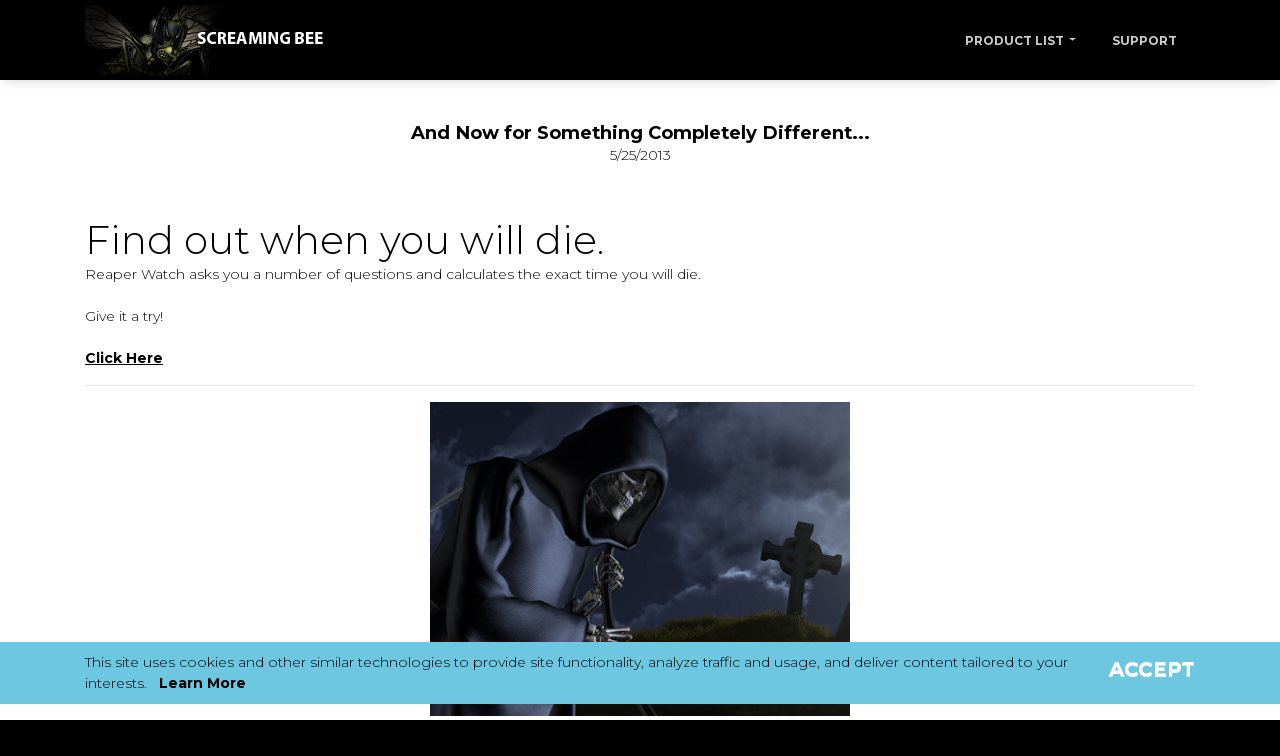

--- FILE ---
content_type: text/html; charset=utf-8
request_url: https://sbdownload.com/News/NewsItem/113
body_size: 3713
content:
<!DOCTYPE html>
<html lang="en" style="background-color: black;">
<head>

    <!-- Google tag (gtag.js) -->
    <script async src="https://www.googletagmanager.com/gtag/js?id=G-J4H087JRH0"></script>
    <script>
        window.dataLayer = window.dataLayer || [];
        function gtag() { dataLayer.push(arguments); }
        gtag('js', new Date());

        gtag('config', 'G-J4H087JRH0');
    </script>

    <link rel="canonical" href="https://screamingbee.com/news/newsitem/113" />

    <meta property="og:image" content="https://screamingbee.com/images/Square-Bee-Logo.jpg" />
    <meta property="og:image:type" content="image/jpeg">
    <meta property="og:image:width" content="225">
    <meta property="og:image:height" content="225">

        <meta name="description" content="Audio software for professionals and gamers" />

        <meta name="keywords" content="Voice Changer,Voice Mod,Voice morph,Audio,Streaming,virtual mic,Software,Mic Spamming,dictation,text to speech" />

    <meta charset="utf-8" />
    <link rel="shortcut icon" href="https://screamingbee.com/favicon.ico" />
    <link rel="apple-touch-icon" sizes="76x76" href="/assets/images/apple-touch-icon.png">
    <meta content='width=device-width, initial-scale=1.0, maximum-scale=1.0, user-scalable=0, shrink-to-fit=no' name='viewport' />
    <title>News - Screaming Bee</title>
    <link rel="stylesheet" href="/assets/css/paper-kit.css">
    <!--     Fonts and icons     -->
    <link href='https://fonts.googleapis.com/css?family=Montserrat:400,300,700' rel='stylesheet' type='text/css'>
    <link href="https://maxcdn.bootstrapcdn.com/font-awesome/latest/css/font-awesome.min.css" rel="stylesheet">
    <!-- CSS Files -->
    <link href="/assets/css/bootstrap.min.css" rel="stylesheet" />
    <link href="/assets/css/paper-kit.css?v=2.2.2" rel="stylesheet" />
    <link href="/assets/demo/demo.css" rel="stylesheet" />

    <link href="/css/site.css" rel="stylesheet" />
    <link href="/css/plain.css" rel="stylesheet" />
</head>
<body class="index-page sidebar-collapse" style="background-color: black;">


    <nav class="navbar navbar-expand-lg nav-down fixed-top" style="background: #000000;">
        <div class="container">

            <a class="navbar-brand" style="color: white; padding:0;" title="Screaming Bee" data-placement="bottom" href="/">
                <i><img src="/images/BeeSBV2Logo.png" alt="Screaming Bee" /></i>
            </a>
            <button class="navbar-toggler" type="button" data-toggle="collapse" data-target="#navigation" aria-controls="navigation-index" aria-expanded="false" aria-label="Toggle navigation">
                <span class="navbar-toggler-bar bar1"></span>
                <span class="navbar-toggler-bar bar2"></span>
                <span class="navbar-toggler-bar bar3"></span>
            </button>
            <div class="collapse navbar-collapse justify-content-end" id="navigation" style="visibility: visible">
                <ul class="navbar-nav">
                    <li class="nav-item dropdown">
                        <a class="nav-link dropdown-toggle" style="background-color: black;" href="#" id="navbarDropdownMenuLink" data-toggle="dropdown" aria-haspopup="true" aria-expanded="false">Product List</a>
                        <div class="dropdown-menu" aria-labelledby="navbarDropdownMenuLink">
                            <a class="dropdown-item" href="/Product/ProductList">Screaming Bee Software</a>
                                <a class="dropdown-item" href="/morphvox-mac-voice-changer">MorphVOX Mac - Voice Changer</a>

                            <a class="dropdown-item" href="/Product/voicepacks">MorphVOX Voice Packs</a>
                            <a class="dropdown-item" href="/Product/soundeffects">Sound Effects</a>
                            <a class="dropdown-item" href="/Product/backgrounds">MorphVOX Backgrounds</a>

                        </div>
                    </li>
                    <li class="nav-item">
                        <a class="nav-link" href="/Support">Support</a>
                    </li>
                </ul>
            </div>
        </div>
    </nav>


    <div class="main">
        <div>
            <div style="height: 30px; padding-top: 30px;"></div>
            

<div class="container">

    <div class="GenericHeader">And Now for Something Completely Different...</div>

    <div>
        <div>
            <div style="text-align:center">5/25/2013</div>
            <br />
            <div>
                <h2>Find out when you will die.</h2>
Reaper Watch asks you a number of questions and calculates the exact time you will die.  
<br /><br />
Give it a try!
<br /><br />
<a href="http://reaperwatch.com"><strong><u>Click Here</u></strong></a>
            </div>
        </div>
        <hr />
        <div style="text-align:center"><img src="https://screamingbee.com/webimage/news/ReaperNews.jpg" alt="And Now for Something Completely Different..."></div>
        <br /><br />
    </div>
</div>
        </div>
    </div>

    

    <div id="cookieConsent" class="fixed-bottom">
        <div class="notifications">
            <div class="alert alert-info alert-with-icon" data-notify="container">
                <div class="container">
                    <div class="alert-wrapper">
                        <button class="close btn btn-outline-neutral" type="button" data-toggle="collapse" data-dismiss="alert" data-cookie-string=".AspNet.Consent=yes; expires=Sat, 23 Jan 2027 07:08:10 GMT; path=/; samesite=none">
                            Accept
                        </button>
                        <div class="message">
                            <span>This site uses cookies and other similar technologies to provide site functionality, analyze traffic and usage, and deliver content tailored to your interests.&nbsp;&nbsp;</span>
                            <span><a href="/Home/Privacy">Learn More</a></span>
                        </div>
                    </div>
                </div>
            </div>
        </div>
    </div>
    <script>
        (function () {
            document.querySelector("#cookieConsent button[data-cookie-string]").addEventListener("click", function (el) {
                document.cookie = el.target.dataset.cookieString;
                document.querySelector("#cookieConsent").classList.add("hidden");
            }, false);
        })();
    </script>



    <footer class="footer footer-black footer-big">
        <div class="container">
            <div class="row">

                <div class="col-md-2 text-center col-sm-3 col-12 ml-auto mr-auto">
                    <img src="/images/BeePage.png" alt="Screaming Bee" />
                </div>


                <div class="col-md-9 col-sm-9 col-12 ml-auto mr-auto">
                    <div class="row">
                        <div class="col-md-3 col-sm-3 col-6">
                            <div class="links">
                                <ul class="uppercase-links stacked-links">
                                    <li>
                                        <a href="/">Home</a>
                                    </li>
                                    <li>
                                        <a href="/Support">Support</a>
                                    </li>
                                    <li>
                                        <a href="/Community/community">Community</a>
                                    </li>
                                </ul>
                            </div>
                        </div>
                        <div class="col-md-3 col-sm-3 col-6">
                            <div class="links">
                                <ul class="uppercase-links stacked-links">
                                    <li>
                                        <a href="/Home/Contact">Contact us</a>
                                    </li>
                                    <li>
                                        <a href="/Home/Copyright">Copyright</a>
                                    </li>
                                    <li>
                                        <a href="/Home/About">About Us</a>
                                    </li>
                                </ul>
                            </div>
                        </div>
                        <div class="col-md-3 col-sm-3 col-6">
                            <div class="links">
                                <ul class="uppercase-links stacked-links">
                                    <li>
                                        <a href="/Product/ProductList">Product List</a>
                                    </li>
                                    <li>
                                        <a href="/Support/Documentation">Documentation</a>
                                    </li>
                                    <li>
                                        <a href="/Home/SiteMap">Site Map</a>
                                    </li>
                                </ul>
                            </div>
                        </div>
                        <div class="col-md-3 col-sm-3 col-6">
                            <div class="links">

                                <ul class="stacked-links">
                                    <li>
                                            <div style="display:inline-block"><a href="/Home/SetOS?os=win&amp;returnUrl=%2FProduct%2FProductList">Show Windows Products</a></div>
                                    </li>
                                    <li>
                                        <div>
                                            



<div >
    <form id="selectLanguage" method="post" class="form-horizontal" role="form" action="/News/SetLanguage?returnUrl=~%2FNews%2FNewsItem%2F113">
        <select class="selectpicker" data-style="btn btn-default" name="culture" onchange="this.form.submit();" id="lang"><option value="">Language</option>
<option selected="selected" value="en">English</option>
<option value="es">Spanish</option>
<option value="de">German</option>
<option value="ko">Korean</option>
<option value="zh">Chinese</option>
<option value="ja">Japanese</option>
</select>
    <input name="__RequestVerificationToken" type="hidden" value="CfDJ8CguT7kP4IRNjeyhGI32FHBlbg0tIjT2YB6IEf4dwhwsVRIHaB8dHvHJPNhdUib-J8REmhOVe8RsPwvhqGB-xwVDeIsxa1cZjDYJ31rmjg3vbkYFb9Ho95hlgrHJ7I-k2AfPhGJf8PloT6OH1e0Ygx4" /></form>
</div>


                                        </div>
                                    </li>
                                </ul>
                            </div>
                        </div>
                    </div>
                    <hr>
                    <div class="copyright" style="color: gray;">
                        <div class="pull-left" style="color: gray;">
                            Copyright &copy; 2005-2026, Screaming Bee Inc.  All Rights Reserved.
                        </div>
                        <div class="links pull-right">
                            <ul>
                                <li>
                                    <a href="/Home/StorePolicy">Store Policy</a>
                                </li>
                                |
                                <li>
                                    <a href="/Home/Privacy">Privacy Statement</a>
                                </li>
                            </ul>
                        </div>
                    </div>
                </div>
            </div>
        </div>
    </footer>


    
    
        <script src="https://ajax.aspnetcdn.com/ajax/jquery/jquery-3.3.1.min.js" crossorigin="anonymous" integrity="sha384-tsQFqpEReu7ZLhBV2VZlAu7zcOV+rXbYlF2cqB8txI/8aZajjp4Bqd+V6D5IgvKT">
        </script>
<script>(window.jQuery||document.write("\u003Cscript src=\u0022/lib/jquery/dist/jquery.min.js\u0022 crossorigin=\u0022anonymous\u0022 integrity=\u0022sha384-tsQFqpEReu7ZLhBV2VZlAu7zcOV\u002BrXbYlF2cqB8txI/8aZajjp4Bqd\u002BV6D5IgvKT\u0022\u003E\u003C/script\u003E"));</script>
        <script src="https://ajax.aspnetcdn.com/ajax/bootstrap/3.3.7/bootstrap.min.js" crossorigin="anonymous" integrity="sha384-Tc5IQib027qvyjSMfHjOMaLkfuWVxZxUPnCJA7l2mCWNIpG9mGCD8wGNIcPD7Txa">
        </script>
<script>(window.jQuery && window.jQuery.fn && window.jQuery.fn.modal||document.write("\u003Cscript src=\u0022/lib/bootstrap/dist/js/bootstrap.min.js\u0022 crossorigin=\u0022anonymous\u0022 integrity=\u0022sha384-Tc5IQib027qvyjSMfHjOMaLkfuWVxZxUPnCJA7l2mCWNIpG9mGCD8wGNIcPD7Txa\u0022\u003E\u003C/script\u003E"));</script>
        <script src="/js/site.min.js?v=47DEQpj8HBSa-_TImW-5JCeuQeRkm5NMpJWZG3hSuFU"></script>
    

    

    <script src="/assets/js/core/jquery.min.js" type="text/javascript"></script>
    <script src="/assets/js/core/popper.min.js" type="text/javascript"></script>
    <script src="/assets/js/core/bootstrap.min.js" type="text/javascript"></script>


    <!-- Plugins -->
    <!--  Plugin for Switches, full documentation here: http://www.jque.re/plugins/version3/bootstrap.switch/ -->
    <script src="/assets/js/plugins/bootstrap-switch.js"></script>


    <!--	Plugin for Select, full documentation here: http://silviomoreto.github.io/bootstrap-select -->
    <script src="/assets/js/plugins/bootstrap-selectpicker.js"></script>

    <!--	Plugin for Tags, full documentation here: https://github.com/bootstrap-tagsinput/bootstrap-tagsinputs  -->
    <script src="/assets/js/plugins/bootstrap-tagsinput.js"></script>



    <script src="/assets/js/paper-kit.js?v=2.2.2" type="text/javascript"></script>


    <script src="/assets/js/plugins/presentation-page/main.js"></script>

<script defer src="https://static.cloudflareinsights.com/beacon.min.js/vcd15cbe7772f49c399c6a5babf22c1241717689176015" integrity="sha512-ZpsOmlRQV6y907TI0dKBHq9Md29nnaEIPlkf84rnaERnq6zvWvPUqr2ft8M1aS28oN72PdrCzSjY4U6VaAw1EQ==" data-cf-beacon='{"version":"2024.11.0","token":"560bfff2480147639b84ac397340c958","r":1,"server_timing":{"name":{"cfCacheStatus":true,"cfEdge":true,"cfExtPri":true,"cfL4":true,"cfOrigin":true,"cfSpeedBrain":true},"location_startswith":null}}' crossorigin="anonymous"></script>
</body>
</html>


--- FILE ---
content_type: text/css
request_url: https://sbdownload.com/css/plain.css
body_size: -231
content:
body {
    color: black;
}

h1{
    color: black;
}

h2 {
    color: black;
}

h3 {
    color: black;
}

h4 {
    color: black;
}

h5 {
    color: black;
}

h6 {
    color: black;
}

a:link {
    color: black;
}

a:visited {
    color: black;
}

a:hover {
    color: black;
    text-decoration: underline;
}

a:link {
    color: black;
}



div
{
    color: black;
}

p {
    color: black;
    font-weight: 400;
}

a:link {
    color: black;
    font-weight: bold;
}

a:visited {
    color: black;
    font-weight: bold;
}

a:hover {
    color: black;
    text-decoration: underline;
    font-weight: bold;
}

.FAQBullet a:link {
    color: black;
    font-weight: bold;
}

.FAQBullet a:visited {
    color: black;
    font-weight: bold;
}

.FAQBullet a:hover {
    color: black;
    text-decoration: underline;
    font-weight: bold;
}



--- FILE ---
content_type: text/javascript
request_url: https://sbdownload.com/assets/js/plugins/presentation-page/main.js
body_size: 26630
content:
/**
 * main.js
 * http://www.codrops.com
 *
 * Licensed under the MIT license.
 * http://www.opensource.org/licenses/mit-license.php
 *
 * Copyright 2016, Codrops
 * http://www.codrops.com
 */
;
(function(window) {

  'use strict';

  // from: http://stackoverflow.com/a/21913575
  function getComputedTranslateY(obj) {
    if (!window.getComputedStyle) return;
    var style = getComputedStyle(obj),
      transform = style.transform || style.webkitTransform || style.mozTransform;
    var mat = transform.match(/^matrix3d\((.+)\)$/);
    if (mat) return parseFloat(mat[1].split(', ')[13]);
    mat = transform.match(/^matrix\((.+)\)$/);
    return mat ? parseFloat(mat[1].split(', ')[5]) : 0;
  }

  /**********************************************/
  /** https://gist.github.com/desandro/1866474 **/
  /**********************************************/
  var lastTime = 0;
  var prefixes = 'webkit moz ms o'.split(' ');
  // get unprefixed rAF and cAF, if present
  var requestAnimationFrame = window.requestAnimationFrame;
  var cancelAnimationFrame = window.cancelAnimationFrame;
  // loop through vendor prefixes and get prefixed rAF and cAF
  var prefix;
  for (var i = 0; i < prefixes.length; i++) {
    if (requestAnimationFrame && cancelAnimationFrame) {
      break;
    }
    prefix = prefixes[i];
    requestAnimationFrame = requestAnimationFrame || window[prefix + 'RequestAnimationFrame'];
    cancelAnimationFrame = cancelAnimationFrame || window[prefix + 'CancelAnimationFrame'] ||
      window[prefix + 'CancelRequestAnimationFrame'];
  }

  // fallback to setTimeout and clearTimeout if either request/cancel is not supported
  if (!requestAnimationFrame || !cancelAnimationFrame) {
    requestAnimationFrame = function(callback, element) {
      var currTime = new Date().getTime();
      var timeToCall = Math.max(0, 16 - (currTime - lastTime));
      var id = window.setTimeout(function() {
        callback(currTime + timeToCall);
      }, timeToCall);
      lastTime = currTime + timeToCall;
      return id;
    };

    cancelAnimationFrame = function(id) {
      window.clearTimeout(id);
    };
  }
  /**********************************************/
  /** https://gist.github.com/desandro/1866474 **/
  /**********************************************/

  var docElem = window.document.documentElement;

  // some helper functions
  function scrollY() {
    return window.pageYOffset || docElem.scrollTop;
  }

  function extend(a, b) {
    for (var key in b) {
      if (b.hasOwnProperty(key)) {
        a[key] = b[key];
      }
    }
    return a;
  }

  /**
   * Isometric grid obj
   */
  function IsoGrid(el, options) {
    this.isolayerEl = el;

    this.options = extend({}, this.options);
    extend(this.options, options);

    this.gridEl = this.isolayerEl.querySelector('.grid');

    // grid items
    this.gridItems = [].slice.call(this.gridEl.querySelectorAll('.grid__item'));
    this.gridItemsTotal = this.gridItems.length;

    this.didscroll = false;

    this._init();
  }

  IsoGrid.prototype.options = {
    // static or scrollable
    type: 'static',
    // grid perspective value
    perspective: 0,
    // grid transform
    transform: '',
    // each grid item animation (for the subitems)
    stackItemsAnimation: {
      // this follows the dynamics.js (https://github.com/michaelvillar/dynamics.js) animate fn syntax
      // properties (pos is the current subitem position)
      properties: function(pos) {
        return {
          translateZ: (pos + 1) * 50
        };
      },
      // animation options (pos is the current subitem position); itemstotal is the total number of subitems
      options: function(pos, itemstotal) {
        return {
          type: dynamics.bezier,
          duration: 500,
          points: [{
            "x": 0,
            "y": 0,
            "cp": [{
              "x": 0.2,
              "y": 1
            }]
          }, {
            "x": 1,
            "y": 1,
            "cp": [{
              "x": 0.3,
              "y": 1
            }]
          }]
        };
      }
    },
    // callback for loaded grid
    onGridLoaded: function() {
      return false;
    }
  };

  IsoGrid.prototype._init = function() {
    var self = this;

    imagesLoaded(this.gridEl, function() {
      // initialize masonry
      self.msnry = new Masonry(self.gridEl, {
        itemSelector: '.grid__item',
        isFitWidth: true
      });

      // the isolayer div element will be positioned fixed and will have a transformation based on the values defined in the HTML (data-attrs for the isolayer div element)
      if (self.options.type === 'scrollable') {
        self.isolayerEl.style.position = 'fixed';
      }

      self.isolayerEl.style.WebkitTransformStyle = self.isolayerEl.style.transformStyle = 'preserve-3d';

      var transformValue = self.options.perspective != 0 ? 'perspective(' + self.options.perspective + 'px) ' + self.options.transform : self.options.transform;
      self.isolayerEl.style.WebkitTransform = self.isolayerEl.style.transform = transformValue;

      // create the div element that will force the height for scrolling
      if (self.options.type === 'scrollable') {
        self._createPseudoScroller();
      }

      // init/bind events
      self._initEvents();

      // effects for loading grid elements:
      if (self.options.type === 'scrollable') {
        new AnimOnScroll(self.gridEl, {
          minDuration: 1,
          maxDuration: 1.2,
          viewportFactor: 0
        });
      }

      // grid is "loaded" (all images are loaded)
      self.options.onGridLoaded();
      classie.add(self.gridEl, 'grid--loaded');
    });
  };


  /**
   * Initialize/Bind events fn.
   */
  IsoGrid.prototype._initEvents = function() {
    var self = this;

    var scrollHandler = function() {
        requestAnimationFrame(function() {
          if (!self.didscroll) {
            self.didscroll = true;
            self._scrollPage();
          }
        });
      },
      mouseenterHandler = function(ev) {
        self._expandSubItems(ev.target);
      },
      mouseleaveHandler = function(ev) {
        self._collapseSubItems(ev.target);
      };

    if (this.options.type === 'scrollable') {
      // update the transform (ty) on scroll
      window.addEventListener('scroll', scrollHandler, false);
      // on resize (layoutComplete for the masonry instance) recalculate height
      this.msnry.on('layoutComplete', function(laidOutItems) {
        // reset the height of the pseudoScroller (grid´s height + additional space between the top of the rotated isolayerEl and the page)
        self.pseudoScrollerEl.style.height = self.gridEl.offsetHeight + self.isolayerEl.offsetTop * Math.sqrt(2) + 'px';
        self._scrollPage();
      });
    }

    this.gridItems.forEach(function(item) {
      item.addEventListener('mouseenter', mouseenterHandler);
      item.addEventListener('mouseleave', mouseleaveHandler);
    });
  };

  IsoGrid.prototype._expandSubItems = function(item) {
    var self = this,
      itemLink = item.querySelector('a'),
      subItems = [].slice.call(itemLink.querySelectorAll('.layer')),
      subItemsTotal = subItems.length;

    itemLink.style.zIndex = item.style.zIndex = this.gridItemsTotal;

    subItems.forEach(function(subitem, pos) {
      dynamics.stop(subitem);
      dynamics.animate(subitem, self.options.stackItemsAnimation.properties(pos), self.options.stackItemsAnimation.options(pos, subItemsTotal));
    });
  };

  IsoGrid.prototype._collapseSubItems = function(item) {
    var itemLink = item.querySelector('a');
    [].slice.call(itemLink.querySelectorAll('.layer')).forEach(function(subitem, pos) {
      dynamics.stop(subitem);
      dynamics.animate(subitem, {
        translateZ: 0 // enough to reset any transform value previously set
      }, {
        duration: 100,
        complete: function() {
          itemLink.style.zIndex = item.style.zIndex = 1;
        }
      })
    });
  };

  IsoGrid.prototype._scrollPage = function() {
    this.gridEl.style.WebkitTransform = this.gridEl.style.transform = 'translate3d(0,-' + scrollY() + 'px,0)';
    this.didscroll = false;
  };

  window.IsoGrid = IsoGrid;

})(window);

// classie

/*!
 * classie v1.0.1
 * class helper functions
 * from bonzo https://github.com/ded/bonzo
 * MIT license
 *
 * classie.has( elem, 'my-class' ) -> true/false
 * classie.add( elem, 'my-new-class' )
 * classie.remove( elem, 'my-unwanted-class' )
 * classie.toggle( elem, 'my-class' )
 */

/*jshint browser: true, strict: true, undef: true, unused: true */
/*global define: false, module: false */

(function(window) {

  'use strict';

  // class helper functions from bonzo https://github.com/ded/bonzo

  function classReg(className) {
    return new RegExp("(^|\\s+)" + className + "(\\s+|$)");
  }

  // classList support for class management
  // altho to be fair, the api sucks because it won't accept multiple classes at once
  var hasClass, addClass, removeClass;

  if ('classList' in document.documentElement) {
    hasClass = function(elem, c) {
      return elem.classList.contains(c);
    };
    addClass = function(elem, c) {
      elem.classList.add(c);
    };
    removeClass = function(elem, c) {
      elem.classList.remove(c);
    };
  } else {
    hasClass = function(elem, c) {
      return classReg(c).test(elem.className);
    };
    addClass = function(elem, c) {
      if (!hasClass(elem, c)) {
        elem.className = elem.className + ' ' + c;
      }
    };
    removeClass = function(elem, c) {
      elem.className = elem.className.replace(classReg(c), ' ');
    };
  }

  function toggleClass(elem, c) {
    var fn = hasClass(elem, c) ? removeClass : addClass;
    fn(elem, c);
  }

  var classie = {
    // full names
    hasClass: hasClass,
    addClass: addClass,
    removeClass: removeClass,
    toggleClass: toggleClass,
    // short names
    has: hasClass,
    add: addClass,
    remove: removeClass,
    toggle: toggleClass
  };

  // transport
  if (typeof define === 'function' && define.amd) {
    // AMD
    define(classie);
  } else if (typeof exports === 'object') {
    // CommonJS
    module.exports = classie;
  } else {
    // browser global
    window.classie = classie;
  }

})(window);


//	dynamics.min

(function() {
  var t, e, n, r, o, i, s, a, u, l, f, h, p, c, m, d, g, y, v, b, w, x, M, S, k, T, C, H, R, q, I, X, Y, A, j, z, F, G, O, V, Z, E, L, D, P, W, N, U, $, B, K, J, Q, _, te, ee, ne, re, oe = function(t, e) {
    return function() {
      return t.apply(e, arguments)
    }
  };
  I = function() {
    return "visible" === document.visibilityState || null != H.tests
  }, z = function() {
    var t;
    return t = [], "undefined" != typeof document && null !== document && document.addEventListener("visibilitychange", function() {
        var e, n, r, o;
        for (o = [], n = 0, r = t.length; r > n; n++) e = t[n], o.push(e(I()));
        return o
      }),
      function(e) {
        return t.push(e)
      }
  }(), S = function(t) {
    var e, n, r;
    n = {};
    for (e in t) r = t[e], n[e] = r;
    return n
  }, x = function(t) {
    var e;
    return e = {},
      function() {
        var n, r, o, i, s;
        for (r = "", i = 0, s = arguments.length; s > i; i++) n = arguments[i], r += n.toString() + ",";
        return o = e[r], o || (e[r] = o = t.apply(this, arguments)), o
      }
  }, j = function(t) {
    return function(e) {
      var n, r, o;
      return e instanceof Array || e instanceof NodeList || e instanceof HTMLCollection ? o = function() {
        var o, i, s;
        for (s = [], r = o = 0, i = e.length; i >= 0 ? i > o : o > i; r = i >= 0 ? ++o : --o) n = Array.prototype.slice.call(arguments, 1), n.splice(0, 0, e[r]), s.push(t.apply(this, n));
        return s
      }.apply(this, arguments) : t.apply(this, arguments)
    }
  }, y = function(t, e) {
    var n, r, o;
    o = [];
    for (n in e) r = e[n], o.push(null != t[n] ? t[n] : t[n] = r);
    return o
  }, v = function(t, e) {
    var n, r, o;
    if (null != t.style) return b(t, e);
    o = [];
    for (n in e) r = e[n], o.push(t[n] = r.format());
    return o
  }, b = function(t, e) {
    var n, r, o, i, s;
    e = F(e), i = [], n = X(t);
    for (r in e) s = e[r], ee.contains(r) ? i.push([r, s]) : (null != s.format && (s = s.format()), "number" == typeof s && (s = "" + s + re(r, s)), null != t.hasAttribute && t.hasAttribute(r) ? t.setAttribute(r, s) : null != t.style && (t.style[O(r)] = s), r in t && (t[r] = s));
    return i.length > 0 ? n ? (o = new l, o.applyProperties(i), t.setAttribute("transform", o.decompose().format())) : (s = i.map(function(t) {
      return ne(t[0], t[1])
    }).join(" "), t.style[O("transform")] = s) : void 0
  }, X = function(t) {
    var e, n;
    return "undefined" != typeof SVGElement && null !== SVGElement && "undefined" != typeof SVGSVGElement && null !== SVGSVGElement ? t instanceof SVGElement && !(t instanceof SVGSVGElement) : null != (e = null != (n = H.tests) && "function" == typeof n.isSVG ? n.isSVG(t) : void 0) ? e : !1
  }, E = function(t, e) {
    var n;
    return n = Math.pow(10, e), Math.round(t * n) / n
  }, f = function() {
    function t(t) {
      var e, n, r;
      for (this.obj = {}, n = 0, r = t.length; r > n; n++) e = t[n], this.obj[e] = 1
    }
    return t.prototype.contains = function(t) {
      return 1 === this.obj[t]
    }, t
  }(), te = function(t) {
    return t.replace(/([A-Z])/g, function(t) {
      return "-" + t.toLowerCase()
    })
  }, V = new f("marginTop,marginLeft,marginBottom,marginRight,paddingTop,paddingLeft,paddingBottom,paddingRight,top,left,bottom,right,translateX,translateY,translateZ,perspectiveX,perspectiveY,perspectiveZ,width,height,maxWidth,maxHeight,minWidth,minHeight,borderRadius".split(",")), C = new f("rotate,rotateX,rotateY,rotateZ,skew,skewX,skewY,skewZ".split(",")), ee = new f("translate,translateX,translateY,translateZ,scale,scaleX,scaleY,scaleZ,rotate,rotateX,rotateY,rotateZ,rotateC,rotateCX,rotateCY,skew,skewX,skewY,skewZ,perspective".split(",")), K = new f("accent-height,ascent,azimuth,baseFrequency,baseline-shift,bias,cx,cy,d,diffuseConstant,divisor,dx,dy,elevation,filterRes,fx,fy,gradientTransform,height,k1,k2,k3,k4,kernelMatrix,kernelUnitLength,letter-spacing,limitingConeAngle,markerHeight,markerWidth,numOctaves,order,overline-position,overline-thickness,pathLength,points,pointsAtX,pointsAtY,pointsAtZ,r,radius,rx,ry,seed,specularConstant,specularExponent,stdDeviation,stop-color,stop-opacity,strikethrough-position,strikethrough-thickness,surfaceScale,target,targetX,targetY,transform,underline-position,underline-thickness,viewBox,width,x,x1,x2,y,y1,y2,z".split(",")), re = function(t, e) {
    return "number" != typeof e ? "" : V.contains(t) ? "px" : C.contains(t) ? "deg" : ""
  }, ne = function(t, e) {
    var n, r;
    return n = ("" + e).match(/^([0-9.-]*)([^0-9]*)$/), null != n ? (e = n[1], r = n[2]) : e = parseFloat(e), e = E(parseFloat(e), 10), (null == r || "" === r) && (r = re(t, e)), "" + t + "(" + e + r + ")"
  }, F = function(t) {
    var e, n, r, o, i, s, a, u;
    r = {};
    for (o in t)
      if (i = t[o], ee.contains(o))
        if (n = o.match(/(translate|rotateC|rotate|skew|scale|perspective)(X|Y|Z|)/), n && n[2].length > 0) r[o] = i;
        else
          for (u = ["X", "Y", "Z"], s = 0, a = u.length; a > s; s++) e = u[s], r[n[1] + e] = i;
    else r[o] = i;
    return r
  }, T = function(t) {
    var e;
    return e = "opacity" === t ? 1 : 0, "" + e + re(t, e)
  }, R = function(t, e) {
    var n, r, o, i, s, a, f, h, p, m, d;
    if (i = {}, n = X(t), null != t.style)
      for (s = window.getComputedStyle(t, null), f = 0, p = e.length; p > f; f++) r = e[f], ee.contains(r) ? null == i.transform && (o = n ? new l(null != (d = t.transform.baseVal.consolidate()) ? d.matrix : void 0) : u.fromTransform(s[O("transform")]), i.transform = o.decompose()) : (a = null != t.hasAttribute && t.hasAttribute(r) ? t.getAttribute(r) : r in t ? t[r] : s[r], null != a && "d" !== r || !K.contains(r) || (a = t.getAttribute(r)), ("" === a || null == a) && (a = T(r)), i[r] = k(a));
    else
      for (h = 0, m = e.length; m > h; h++) r = e[h], i[r] = k(t[r]);
    return c(t, i), i
  }, c = function(t, e) {
    var n, r;
    for (r in e) n = e[r], n instanceof i && null != t.style && r in t.style && (n = new a([n, re(r, 0)])), e[r] = n;
    return e
  }, k = function(t) {
    var e, n, o, u, l;
    for (o = [r, s, i, a], u = 0, l = o.length; l > u; u++)
      if (n = o[u], e = n.create(t), null != e) return e;
    return null
  }, a = function() {
    function t(t) {
      this.parts = t, this.format = oe(this.format, this), this.interpolate = oe(this.interpolate, this)
    }
    return t.prototype.interpolate = function(e, n) {
      var r, o, i, s, a, u;
      for (s = this.parts, r = e.parts, i = [], o = a = 0, u = Math.min(s.length, r.length); u >= 0 ? u > a : a > u; o = u >= 0 ? ++a : --a) i.push(null != s[o].interpolate ? s[o].interpolate(r[o], n) : s[o]);
      return new t(i)
    }, t.prototype.format = function() {
      var t;
      return t = this.parts.map(function(t) {
        return null != t.format ? t.format() : t
      }), t.join("")
    }, t.create = function(e) {
      var n, r, s, a, u, l, f, h, p, c, m;
      for (e = "" + e, s = [], f = [{
          re: /(#[a-f\d]{3,6})/gi,
          klass: o,
          parse: function(t) {
            return t
          }
        }, {
          re: /(rgba?\([0-9.]*, ?[0-9.]*, ?[0-9.]*(?:, ?[0-9.]*)?\))/gi,
          klass: o,
          parse: function(t) {
            return t
          }
        }, {
          re: /([-+]?[\d.]+)/gi,
          klass: i,
          parse: parseFloat
        }], h = 0, c = f.length; c > h; h++)
        for (l = f[h], u = l.re; r = u.exec(e);) s.push({
          index: r.index,
          length: r[1].length,
          interpolable: l.klass.create(l.parse(r[1]))
        });
      for (s = s.sort(function(t, e) {
          return t.index > e.index ? 1 : -1
        }), a = [], n = 0, p = 0, m = s.length; m > p; p++) r = s[p], r.index < n || (r.index > n && a.push(e.substring(n, r.index)), a.push(r.interpolable), n = r.index + r.length);
      return n < e.length && a.push(e.substring(n)), new t(a)
    }, t
  }(), s = function() {
    function t(t) {
      this.format = oe(this.format, this), this.interpolate = oe(this.interpolate, this), this.obj = t
    }
    return t.prototype.interpolate = function(e, n) {
      var r, o, i, s, a;
      s = this.obj, r = e.obj, i = {};
      for (o in s) a = s[o], i[o] = null != a.interpolate ? a.interpolate(r[o], n) : a;
      return new t(i)
    }, t.prototype.format = function() {
      return this.obj
    }, t.create = function(e) {
      var n, r, o;
      if (e instanceof Object) {
        r = {};
        for (n in e) o = e[n], r[n] = k(o);
        return new t(r)
      }
      return null
    }, t
  }(), i = function() {
    function t(t) {
      this.format = oe(this.format, this), this.interpolate = oe(this.interpolate, this), this.value = parseFloat(t)
    }
    return t.prototype.interpolate = function(e, n) {
      var r, o;
      return o = this.value, r = e.value, new t((r - o) * n + o)
    }, t.prototype.format = function() {
      return E(this.value, 5)
    }, t.create = function(e) {
      return "number" == typeof e ? new t(e) : null
    }, t
  }(), r = function() {
    function t(t) {
      this.values = t, this.format = oe(this.format, this), this.interpolate = oe(this.interpolate, this)
    }
    return t.prototype.interpolate = function(e, n) {
      var r, o, i, s, a, u;
      for (s = this.values, r = e.values, i = [], o = a = 0, u = Math.min(s.length, r.length); u >= 0 ? u > a : a > u; o = u >= 0 ? ++a : --a) i.push(null != s[o].interpolate ? s[o].interpolate(r[o], n) : s[o]);
      return new t(i)
    }, t.prototype.format = function() {
      return this.values.map(function(t) {
        return null != t.format ? t.format() : t
      })
    }, t.createFromArray = function(e) {
      var n;
      return n = e.map(function(t) {
        return k(t) || t
      }), n = n.filter(function(t) {
        return null != t
      }), new t(n)
    }, t.create = function(e) {
      return e instanceof Array ? t.createFromArray(e) : null
    }, t
  }(), t = function() {
    function t(t, e) {
      this.rgb = null != t ? t : {}, this.format = e, this.toRgba = oe(this.toRgba, this), this.toRgb = oe(this.toRgb, this), this.toHex = oe(this.toHex, this)
    }
    return t.fromHex = function(e) {
      var n, r;
      return n = e.match(/^#([a-f\d]{1})([a-f\d]{1})([a-f\d]{1})$/i), null != n && (e = "#" + n[1] + n[1] + n[2] + n[2] + n[3] + n[3]), r = e.match(/^#([a-f\d]{2})([a-f\d]{2})([a-f\d]{2})$/i), null != r ? new t({
        r: parseInt(r[1], 16),
        g: parseInt(r[2], 16),
        b: parseInt(r[3], 16),
        a: 1
      }, "hex") : null
    }, t.fromRgb = function(e) {
      var n, r;
      return n = e.match(/^rgba?\(([0-9.]*), ?([0-9.]*), ?([0-9.]*)(?:, ?([0-9.]*))?\)$/), null != n ? new t({
        r: parseFloat(n[1]),
        g: parseFloat(n[2]),
        b: parseFloat(n[3]),
        a: parseFloat(null != (r = n[4]) ? r : 1)
      }, null != n[4] ? "rgba" : "rgb") : null
    }, t.componentToHex = function(t) {
      var e;
      return e = t.toString(16), 1 === e.length ? "0" + e : e
    }, t.prototype.toHex = function() {
      return "#" + t.componentToHex(this.rgb.r) + t.componentToHex(this.rgb.g) + t.componentToHex(this.rgb.b)
    }, t.prototype.toRgb = function() {
      return "rgb(" + this.rgb.r + ", " + this.rgb.g + ", " + this.rgb.b + ")"
    }, t.prototype.toRgba = function() {
      return "rgba(" + this.rgb.r + ", " + this.rgb.g + ", " + this.rgb.b + ", " + this.rgb.a + ")"
    }, t
  }(), o = function() {
    function e(t) {
      this.color = t, this.format = oe(this.format, this), this.interpolate = oe(this.interpolate, this)
    }
    return e.prototype.interpolate = function(n, r) {
      var o, i, s, a, u, l, f, h;
      for (a = this.color, o = n.color, s = {}, h = ["r", "g", "b"], l = 0, f = h.length; f > l; l++) i = h[l], u = Math.round((o.rgb[i] - a.rgb[i]) * r + a.rgb[i]), s[i] = Math.min(255, Math.max(0, u));
      return i = "a", u = E((o.rgb[i] - a.rgb[i]) * r + a.rgb[i], 5), s[i] = Math.min(1, Math.max(0, u)), new e(new t(s, o.format))
    }, e.prototype.format = function() {
      return "hex" === this.color.format ? this.color.toHex() : "rgb" === this.color.format ? this.color.toRgb() : "rgba" === this.color.format ? this.color.toRgba() : void 0
    }, e.create = function(n) {
      var r;
      if ("string" == typeof n) return r = t.fromHex(n) || t.fromRgb(n), null != r ? new e(r) : null
    }, e
  }(), n = function() {
    function t(t) {
      this.props = t, this.applyRotateCenter = oe(this.applyRotateCenter, this), this.format = oe(this.format, this), this.interpolate = oe(this.interpolate, this)
    }
    return t.prototype.interpolate = function(e, n) {
      var r, o, i, s, a, u, l, f, h, p, c, m;
      for (i = {}, p = ["translate", "scale", "rotate"], s = 0, f = p.length; f > s; s++)
        for (o = p[s], i[o] = [], r = a = 0, c = this.props[o].length; c >= 0 ? c > a : a > c; r = c >= 0 ? ++a : --a) i[o][r] = (e.props[o][r] - this.props[o][r]) * n + this.props[o][r];
      for (r = u = 1; 2 >= u; r = ++u) i.rotate[r] = e.props.rotate[r];
      for (m = ["skew"], l = 0, h = m.length; h > l; l++) o = m[l], i[o] = (e.props[o] - this.props[o]) * n + this.props[o];
      return new t(i)
    }, t.prototype.format = function() {
      return "translate(" + this.props.translate.join(",") + ") rotate(" + this.props.rotate.join(",") + ") skewX(" + this.props.skew + ") scale(" + this.props.scale.join(",") + ")"
    }, t.prototype.applyRotateCenter = function(t) {
      var e, n, r, o, i, s;
      for (n = w.createSVGMatrix(), n = n.translate(t[0], t[1]), n = n.rotate(this.props.rotate[0]), n = n.translate(-t[0], -t[1]), r = new l(n), o = r.decompose().props.translate, s = [], e = i = 0; 1 >= i; e = ++i) s.push(this.props.translate[e] -= o[e]);
      return s
    }, t
  }(), w = "undefined" != typeof document && null !== document ? document.createElementNS("http://www.w3.org/2000/svg", "svg") : void 0, l = function() {
    function t(t) {
      this.m = t, this.applyProperties = oe(this.applyProperties, this), this.decompose = oe(this.decompose, this), this.m || (this.m = w.createSVGMatrix())
    }
    return t.prototype.decompose = function() {
      var t, e, r, o, i;
      return o = new h([this.m.a, this.m.b]), i = new h([this.m.c, this.m.d]), t = o.length(), r = o.dot(i), o = o.normalize(), e = i.combine(o, 1, -r).length(), new n({
        translate: [this.m.e, this.m.f],
        rotate: [180 * Math.atan2(this.m.b, this.m.a) / Math.PI, this.rotateCX, this.rotateCY],
        scale: [t, e],
        skew: r / e * 180 / Math.PI
      })
    }, t.prototype.applyProperties = function(t) {
      var e, n, r, o, i, s, a, u;
      for (e = {}, i = 0, s = t.length; s > i; i++) r = t[i], e[r[0]] = r[1];
      for (n in e) o = e[n], "translateX" === n ? this.m = this.m.translate(o, 0) : "translateY" === n ? this.m = this.m.translate(0, o) : "scaleX" === n ? this.m = this.m.scaleNonUniform(o, 1) : "scaleY" === n ? this.m = this.m.scaleNonUniform(1, o) : "rotateZ" === n ? this.m = this.m.rotate(o) : "skewX" === n ? this.m = this.m.skewX(o) : "skewY" === n && (this.m = this.m.skewY(o));
      return this.rotateCX = null != (a = e.rotateCX) ? a : 0, this.rotateCY = null != (u = e.rotateCY) ? u : 0
    }, t
  }(), h = function() {
    function t(t) {
      this.els = t, this.combine = oe(this.combine, this), this.normalize = oe(this.normalize, this), this.length = oe(this.length, this), this.cross = oe(this.cross, this), this.dot = oe(this.dot, this), this.e = oe(this.e, this)
    }
    return t.prototype.e = function(t) {
      return 1 > t || t > this.els.length ? null : this.els[t - 1]
    }, t.prototype.dot = function(t) {
      var e, n, r;
      if (e = t.els || t, r = 0, n = this.els.length, n !== e.length) return null;
      for (n += 1; --n;) r += this.els[n - 1] * e[n - 1];
      return r
    }, t.prototype.cross = function(e) {
      var n, r;
      return r = e.els || e, 3 !== this.els.length || 3 !== r.length ? null : (n = this.els, new t([n[1] * r[2] - n[2] * r[1], n[2] * r[0] - n[0] * r[2], n[0] * r[1] - n[1] * r[0]]))
    }, t.prototype.length = function() {
      var t, e, n, r, o;
      for (t = 0, o = this.els, n = 0, r = o.length; r > n; n++) e = o[n], t += Math.pow(e, 2);
      return Math.sqrt(t)
    }, t.prototype.normalize = function() {
      var e, n, r, o, i;
      r = this.length(), o = [], i = this.els;
      for (n in i) e = i[n], o[n] = e / r;
      return new t(o)
    }, t.prototype.combine = function(e, n, r) {
      var o, i, s, a;
      for (i = [], o = s = 0, a = this.els.length; a >= 0 ? a > s : s > a; o = a >= 0 ? ++s : --s) i[o] = n * this.els[o] + r * e.els[o];
      return new t(i)
    }, t
  }(), e = function() {
    function t() {
      this.toMatrix = oe(this.toMatrix, this), this.format = oe(this.format, this), this.interpolate = oe(this.interpolate, this)
    }
    return t.prototype.interpolate = function(e, n, r) {
      var o, i, s, a, u, l, f, h, p, c, m, d, g, y, v, b, w, x;
      for (null == r && (r = null), s = this, i = new t, w = ["translate", "scale", "skew", "perspective"], d = 0, b = w.length; b > d; d++)
        for (f = w[d], i[f] = [], a = g = 0, x = s[f].length - 1; x >= 0 ? x >= g : g >= x; a = x >= 0 ? ++g : --g) i[f][a] = null == r || r.indexOf(f) > -1 || r.indexOf("" + f + ["x", "y", "z"][a]) > -1 ? (e[f][a] - s[f][a]) * n + s[f][a] : s[f][a];
      if (null == r || -1 !== r.indexOf("rotate")) {
        if (h = s.quaternion, p = e.quaternion, o = h[0] * p[0] + h[1] * p[1] + h[2] * p[2] + h[3] * p[3], 0 > o) {
          for (a = y = 0; 3 >= y; a = ++y) h[a] = -h[a];
          o = -o
        }
        for (o + 1 > .05 ? 1 - o >= .05 ? (m = Math.acos(o), l = 1 / Math.sin(m), c = Math.sin(m * (1 - n)) * l, u = Math.sin(m * n) * l) : (c = 1 - n, u = n) : (p[0] = -h[1], p[1] = h[0], p[2] = -h[3], p[3] = h[2], c = Math.sin(piDouble * (.5 - n)), u = Math.sin(piDouble * n)), i.quaternion = [], a = v = 0; 3 >= v; a = ++v) i.quaternion[a] = h[a] * c + p[a] * u
      } else i.quaternion = s.quaternion;
      return i
    }, t.prototype.format = function() {
      return this.toMatrix().toString()
    }, t.prototype.toMatrix = function() {
      var t, e, n, r, o, i, s, a, l, f, h, p, c, m, d, g;
      for (t = this, o = u.I(4), e = c = 0; 3 >= c; e = ++c) o.els[e][3] = t.perspective[e];
      for (i = t.quaternion, f = i[0], h = i[1], p = i[2], l = i[3], s = t.skew, r = [
          [1, 0],
          [2, 0],
          [2, 1]
        ], e = m = 2; m >= 0; e = --m) s[e] && (a = u.I(4), a.els[r[e][0]][r[e][1]] = s[e], o = o.multiply(a));
      for (o = o.multiply(new u([
          [1 - 2 * (h * h + p * p), 2 * (f * h - p * l), 2 * (f * p + h * l), 0],
          [2 * (f * h + p * l), 1 - 2 * (f * f + p * p), 2 * (h * p - f * l), 0],
          [2 * (f * p - h * l), 2 * (h * p + f * l), 1 - 2 * (f * f + h * h), 0],
          [0, 0, 0, 1]
        ])), e = d = 0; 2 >= d; e = ++d) {
        for (n = g = 0; 2 >= g; n = ++g) o.els[e][n] *= t.scale[e];
        o.els[3][e] = t.translate[e]
      }
      return o
    }, t
  }(), u = function() {
    function t(t) {
      this.els = t, this.toString = oe(this.toString, this), this.decompose = oe(this.decompose, this), this.inverse = oe(this.inverse, this), this.augment = oe(this.augment, this), this.toRightTriangular = oe(this.toRightTriangular, this), this.transpose = oe(this.transpose, this), this.multiply = oe(this.multiply, this), this.dup = oe(this.dup, this), this.e = oe(this.e, this)
    }
    return t.prototype.e = function(t, e) {
      return 1 > t || t > this.els.length || 1 > e || e > this.els[0].length ? null : this.els[t - 1][e - 1]
    }, t.prototype.dup = function() {
      return new t(this.els)
    }, t.prototype.multiply = function(e) {
      var n, r, o, i, s, a, u, l, f, h, p, c, m;
      for (c = e.modulus ? !0 : !1, n = e.els || e, "undefined" == typeof n[0][0] && (n = new t(n).els), h = this.els.length, u = h, l = n[0].length, o = this.els[0].length, i = [], h += 1; --h;)
        for (s = u - h, i[s] = [], p = l, p += 1; --p;) {
          for (a = l - p, m = 0, f = o, f += 1; --f;) r = o - f, m += this.els[s][r] * n[r][a];
          i[s][a] = m
        }
      return n = new t(i), c ? n.col(1) : n
    }, t.prototype.transpose = function() {
      var e, n, r, o, i, s, a;
      for (a = this.els.length, e = this.els[0].length, n = [], i = e, i += 1; --i;)
        for (r = e - i, n[r] = [], s = a, s += 1; --s;) o = a - s, n[r][o] = this.els[o][r];
      return new t(n)
    }, t.prototype.toRightTriangular = function() {
      var t, e, n, r, o, i, s, a, u, l, f, h, p, c;
      for (t = this.dup(), a = this.els.length, o = a, i = this.els[0].length; --a;) {
        if (n = o - a, 0 === t.els[n][n])
          for (r = f = p = n + 1; o >= p ? o > f : f > o; r = o >= p ? ++f : --f)
            if (0 !== t.els[r][n]) {
              for (e = [], u = i, u += 1; --u;) l = i - u, e.push(t.els[n][l] + t.els[r][l]);
              t.els[n] = e;
              break
            }
        if (0 !== t.els[n][n])
          for (r = h = c = n + 1; o >= c ? o > h : h > o; r = o >= c ? ++h : --h) {
            for (s = t.els[r][n] / t.els[n][n], e = [], u = i, u += 1; --u;) l = i - u, e.push(n >= l ? 0 : t.els[r][l] - t.els[n][l] * s);
            t.els[r] = e
          }
      }
      return t
    }, t.prototype.augment = function(e) {
      var n, r, o, i, s, a, u, l, f;
      if (n = e.els || e, "undefined" == typeof n[0][0] && (n = new t(n).els), r = this.dup(), o = r.els[0].length, l = r.els.length, a = l, u = n[0].length, l !== n.length) return null;
      for (l += 1; --l;)
        for (i = a - l, f = u, f += 1; --f;) s = u - f, r.els[i][o + s] = n[i][s];
      return r
    }, t.prototype.inverse = function() {
      var e, n, r, o, i, s, a, u, l, f, h, p, c;
      for (f = this.els.length, a = f, e = this.augment(t.I(f)).toRightTriangular(), u = e.els[0].length, i = [], f += 1; --f;) {
        for (o = f - 1, r = [], h = u, i[o] = [], n = e.els[o][o], h += 1; --h;) p = u - h, l = e.els[o][p] / n, r.push(l), p >= a && i[o].push(l);
        for (e.els[o] = r, s = c = 0; o >= 0 ? o > c : c > o; s = o >= 0 ? ++c : --c) {
          for (r = [], h = u, h += 1; --h;) p = u - h, r.push(e.els[s][p] - e.els[o][p] * e.els[s][o]);
          e.els[s] = r
        }
      }
      return new t(i)
    }, t.I = function(e) {
      var n, r, o, i, s;
      for (n = [], i = e, e += 1; --e;)
        for (r = i - e, n[r] = [], s = i, s += 1; --s;) o = i - s, n[r][o] = r === o ? 1 : 0;
      return new t(n)
    }, t.prototype.decompose = function() {
      var t, n, r, o, i, s, a, u, l, f, p, c, m, d, g, y, v, b, w, x, M, S, k, T, C, H, R, q, I, X, Y, A, j, z, F, G, O, V;
      for (s = this, x = [], v = [], b = [], f = [], u = [], t = [], n = I = 0; 3 >= I; n = ++I)
        for (t[n] = [], o = X = 0; 3 >= X; o = ++X) t[n][o] = s.els[n][o];
      if (0 === t[3][3]) return !1;
      for (n = Y = 0; 3 >= Y; n = ++Y)
        for (o = A = 0; 3 >= A; o = ++A) t[n][o] /= t[3][3];
      for (l = s.dup(), n = j = 0; 2 >= j; n = ++j) l.els[n][3] = 0;
      if (l.els[3][3] = 1, 0 !== t[0][3] || 0 !== t[1][3] || 0 !== t[2][3]) {
        for (c = new h(t.slice(0, 4)[3]), r = l.inverse(), M = r.transpose(), u = M.multiply(c).els, n = z = 0; 2 >= z; n = ++z) t[n][3] = 0;
        t[3][3] = 1
      } else u = [0, 0, 0, 1];
      for (n = F = 0; 2 >= F; n = ++F) x[n] = t[3][n], t[3][n] = 0;
      for (d = [], n = G = 0; 2 >= G; n = ++G) d[n] = new h(t[n].slice(0, 3));
      if (v[0] = d[0].length(), d[0] = d[0].normalize(), b[0] = d[0].dot(d[1]), d[1] = d[1].combine(d[0], 1, -b[0]), v[1] = d[1].length(), d[1] = d[1].normalize(), b[0] /= v[1], b[1] = d[0].dot(d[2]), d[2] = d[2].combine(d[0], 1, -b[1]), b[2] = d[1].dot(d[2]), d[2] = d[2].combine(d[1], 1, -b[2]), v[2] = d[2].length(), d[2] = d[2].normalize(), b[1] /= v[2], b[2] /= v[2], a = d[1].cross(d[2]), d[0].dot(a) < 0)
        for (n = O = 0; 2 >= O; n = ++O)
          for (v[n] *= -1, o = V = 0; 2 >= V; o = ++V) d[n].els[o] *= -1;
      g = function(t, e) {
        return d[t].els[e]
      }, m = [], m[1] = Math.asin(-g(0, 2)), 0 !== Math.cos(m[1]) ? (m[0] = Math.atan2(g(1, 2), g(2, 2)), m[2] = Math.atan2(g(0, 1), g(0, 0))) : (m[0] = Math.atan2(-g(2, 0), g(1, 1)), m[1] = 0), w = g(0, 0) + g(1, 1) + g(2, 2) + 1, w > 1e-4 ? (y = .5 / Math.sqrt(w), C = .25 / y, H = (g(2, 1) - g(1, 2)) * y, R = (g(0, 2) - g(2, 0)) * y, q = (g(1, 0) - g(0, 1)) * y) : g(0, 0) > g(1, 1) && g(0, 0) > g(2, 2) ? (y = 2 * Math.sqrt(1 + g(0, 0) - g(1, 1) - g(2, 2)), H = .25 * y, R = (g(0, 1) + g(1, 0)) / y, q = (g(0, 2) + g(2, 0)) / y, C = (g(2, 1) - g(1, 2)) / y) : g(1, 1) > g(2, 2) ? (y = 2 * Math.sqrt(1 + g(1, 1) - g(0, 0) - g(2, 2)), H = (g(0, 1) + g(1, 0)) / y, R = .25 * y, q = (g(1, 2) + g(2, 1)) / y, C = (g(0, 2) - g(2, 0)) / y) : (y = 2 * Math.sqrt(1 + g(2, 2) - g(0, 0) - g(1, 1)), H = (g(0, 2) + g(2, 0)) / y, R = (g(1, 2) + g(2, 1)) / y, q = .25 * y, C = (g(1, 0) - g(0, 1)) / y), f = [H, R, q, C], p = new e, p.translate = x, p.scale = v, p.skew = b, p.quaternion = f, p.perspective = u, p.rotate = m;
      for (k in p) {
        S = p[k];
        for (i in S) T = S[i], isNaN(T) && (S[i] = 0)
      }
      return p
    }, t.prototype.toString = function() {
      var t, e, n, r, o;
      for (n = "matrix3d(", t = r = 0; 3 >= r; t = ++r)
        for (e = o = 0; 3 >= o; e = ++o) n += E(this.els[t][e], 10), (3 !== t || 3 !== e) && (n += ",");
      return n += ")"
    }, t.matrixForTransform = x(function(t) {
      var e, n, r, o, i, s;
      return e = document.createElement("div"), e.style.position = "absolute", e.style.visibility = "hidden", e.style[O("transform")] = t, document.body.appendChild(e), r = window.getComputedStyle(e, null), n = null != (o = null != (i = r.transform) ? i : r[O("transform")]) ? o : null != (s = H.tests) ? s.matrixForTransform(t) : void 0, document.body.removeChild(e), n
    }), t.fromTransform = function(e) {
      var n, r, o, i, s, a;
      for (i = null != e ? e.match(/matrix3?d?\(([-0-9,e \.]*)\)/) : void 0, i ? (n = i[1].split(","), n = n.map(parseFloat), r = 6 === n.length ? [n[0], n[1], 0, 0, n[2], n[3], 0, 0, 0, 0, 1, 0, n[4], n[5], 0, 1] : n) : r = [1, 0, 0, 0, 0, 1, 0, 0, 0, 0, 1, 0, 0, 0, 0, 1], s = [], o = a = 0; 3 >= a; o = ++a) s.push(r.slice(4 * o, 4 * o + 4));
      return new t(s)
    }, t
  }(), G = x(function(t) {
    var e, n, r, o, i, s, a, u, l, f;
    if (void 0 !== document.body.style[t]) return "";
    for (o = t.split("-"), i = "", s = 0, u = o.length; u > s; s++) r = o[s], i += r.substring(0, 1).toUpperCase() + r.substring(1);
    for (f = ["Webkit", "Moz", "ms"], a = 0, l = f.length; l > a; a++)
      if (n = f[a], e = n + i, void 0 !== document.body.style[e]) return n;
    return ""
  }), O = x(function(t) {
    var e;
    return e = G(t), "Moz" === e ? "" + e + (t.substring(0, 1).toUpperCase() + t.substring(1)) : "" !== e ? "-" + e.toLowerCase() + "-" + te(t) : te(t)
  }), Z = "undefined" != typeof window && null !== window ? window.requestAnimationFrame : void 0, d = [], g = [], N = !1, U = 1, "undefined" != typeof window && null !== window && window.addEventListener("keyup", function(t) {
    return 68 === t.keyCode && t.shiftKey && t.ctrlKey ? H.toggleSlow() : void 0
  }), null == Z && (Y = 0, Z = function(t) {
    var e, n, r;
    return e = Date.now(), r = Math.max(0, 16 - (e - Y)), n = window.setTimeout(function() {
      return t(e + r)
    }, r), Y = e + r, n
  }), D = !1, L = !1, B = function() {
    return D ? void 0 : (D = !0, Z(P))
  }, P = function(t) {
    var e, n, r, o;
    if (L) return void Z(P);
    for (n = [], r = 0, o = d.length; o > r; r++) e = d[r], m(t, e) || n.push(e);
    return d = d.filter(function(t) {
      return -1 === n.indexOf(t)
    }), 0 === d.length ? D = !1 : Z(P)
  }, m = function(t, e) {
    var n, r, o, i, s, a, u, l;
    if (null == e.tStart && (e.tStart = t), i = (t - e.tStart) / e.options.duration, s = e.curve(i), r = {}, i >= 1) r = e.curve.returnsToSelf ? e.properties.start : e.properties.end;
    else {
      l = e.properties.start;
      for (n in l) o = l[n], r[n] = q(o, e.properties.end[n], s)
    }
    return v(e.el, r), "function" == typeof(a = e.options).change && a.change(e.el, Math.min(1, i)), i >= 1 && "function" == typeof(u = e.options).complete && u.complete(e.el), 1 > i
  }, q = function(t, e, n) {
    return null != t && null != t.interpolate ? t.interpolate(e, n) : null
  }, $ = function(t, e, n, r) {
    var o, i, s, a, f, h, p;
    if (null != r && (g = g.filter(function(t) {
        return t.id !== r
      })), H.stop(t, {
        timeout: !1
      }), !n.animated) return H.css(t, e), void("function" == typeof n.complete && n.complete(this));
    f = R(t, Object.keys(e)), e = F(e), o = {}, h = [];
    for (s in e) p = e[s], null != t.style && ee.contains(s) ? h.push([s, p]) : o[s] = k(p);
    return h.length > 0 && (i = X(t), i ? (a = new l, a.applyProperties(h)) : (p = h.map(function(t) {
      return ne(t[0], t[1])
    }).join(" "), a = u.fromTransform(u.matrixForTransform(p))), o.transform = a.decompose(), i && f.transform.applyRotateCenter([o.transform.props.rotate[1], o.transform.props.rotate[2]])), c(t, o), d.push({
      el: t,
      properties: {
        start: f,
        end: o
      },
      options: n,
      curve: n.type.call(n.type, n)
    }), B()
  }, _ = [], Q = 0, W = function(t) {
    return I() ? Z(function() {
      return -1 !== _.indexOf(t) ? t.realTimeoutId = setTimeout(function() {
        return t.fn(), M(t.id)
      }, t.delay) : void 0
    }) : void 0
  }, p = function(t, e) {
    var n;
    return Q += 1, n = {
      id: Q,
      tStart: Date.now(),
      fn: t,
      delay: e,
      originalDelay: e
    }, W(n), _.push(n), Q
  }, M = function(t) {
    return _ = _.filter(function(e) {
      return e.id === t && e.realTimeoutId && clearTimeout(e.realTimeoutId), e.id !== t
    })
  }, A = function(t, e) {
    var n;
    return null != t ? (n = t - e.tStart, e.originalDelay - n) : e.originalDelay
  }, "undefined" != typeof window && null !== window && window.addEventListener("unload", function() {}), J = null, z(function(t) {
    var e, n, r, o, i, s, a, u, l, f;
    if (L = !t, t) {
      if (D)
        for (n = Date.now() - J, i = 0, u = d.length; u > i; i++) e = d[i], null != e.tStart && (e.tStart += n);
      for (s = 0, l = _.length; l > s; s++) r = _[s], r.delay = A(J, r), W(r);
      return J = null
    }
    for (J = Date.now(), f = [], o = 0, a = _.length; a > o; o++) r = _[o], f.push(clearTimeout(r.realTimeoutId));
    return f
  }), H = {}, H.linear = function() {
    return function(t) {
      return t
    }
  }, H.spring = function(t) {
    var e, n, r, o, i, s;
    return null == t && (t = {}), y(t, H.spring.defaults), o = Math.max(1, t.frequency / 20), i = Math.pow(20, t.friction / 100), s = t.anticipationSize / 1e3, r = Math.max(0, s), e = function(e) {
        var n, r, o, i, a;
        return n = .8, i = s / (1 - s), a = 0, o = (i - n * a) / (i - a), r = (n - o) / i, r * e * t.anticipationStrength / 100 + o
      }, n = function(t) {
        return Math.pow(i / 10, -t) * (1 - t)
      },
      function(t) {
        var r, i, a, u, l, f, h, p;
        return f = t / (1 - s) - s / (1 - s), s > t ? (p = s / (1 - s) - s / (1 - s), h = 0 / (1 - s) - s / (1 - s), l = Math.acos(1 / e(p)), a = (Math.acos(1 / e(h)) - l) / (o * -s), r = e) : (r = n, l = 0, a = 1), i = r(f), u = o * (t - s) * a + l, 1 - i * Math.cos(u)
      }
  }, H.bounce = function(t) {
    var e, n, r, o;
    return null == t && (t = {}), y(t, H.bounce.defaults), r = Math.max(1, t.frequency / 20), o = Math.pow(20, t.friction / 100), e = function(t) {
      return Math.pow(o / 10, -t) * (1 - t)
    }, n = function(t) {
      var n, o, i, s;
      return s = -1.57, o = 1, n = e(t), i = r * t * o + s, n * Math.cos(i)
    }, n.returnsToSelf = !0, n
  }, H.gravity = function(t) {
    var e, n, r, o, i, s, a;
    return null == t && (t = {}), y(t, H.gravity.defaults), n = Math.min(t.bounciness / 1250, .8), o = t.elasticity / 1e3, a = 100, r = [], e = function() {
        var r, o;
        for (r = Math.sqrt(2 / a), o = {
            a: -r,
            b: r,
            H: 1
          }, t.returnsToSelf && (o.a = 0, o.b = 2 * o.b); o.H > .001;) e = o.b - o.a, o = {
          a: o.b,
          b: o.b + e * n,
          H: o.H * n * n
        };
        return o.b
      }(), s = function(n, r, o, i) {
        var s, a;
        return e = r - n, a = 2 / e * i - 1 - 2 * n / e, s = a * a * o - o + 1, t.returnsToSelf && (s = 1 - s), s
      },
      function() {
        var i, s, u, l;
        for (s = Math.sqrt(2 / (a * e * e)), u = {
            a: -s,
            b: s,
            H: 1
          }, t.returnsToSelf && (u.a = 0, u.b = 2 * u.b), r.push(u), i = e, l = []; u.b < 1 && u.H > .001;) i = u.b - u.a, u = {
          a: u.b,
          b: u.b + i * n,
          H: u.H * o
        }, l.push(r.push(u));
        return l
      }(), i = function(e) {
        var n, o, i;
        for (o = 0, n = r[o]; !(e >= n.a && e <= n.b) && (o += 1, n = r[o]););
        return i = n ? s(n.a, n.b, n.H, e) : t.returnsToSelf ? 0 : 1
      }, i.returnsToSelf = t.returnsToSelf, i
  }, H.forceWithGravity = function(t) {
    return null == t && (t = {}), y(t, H.forceWithGravity.defaults), t.returnsToSelf = !0, H.gravity(t)
  }, H.bezier = function() {
    var t, e, n;
    return e = function(t, e, n, r, o) {
        return Math.pow(1 - t, 3) * e + 3 * Math.pow(1 - t, 2) * t * n + 3 * (1 - t) * Math.pow(t, 2) * r + Math.pow(t, 3) * o
      }, t = function(t, n, r, o, i) {
        return {
          x: e(t, n.x, r.x, o.x, i.x),
          y: e(t, n.y, r.y, o.y, i.y)
        }
      }, n = function(t, e, n) {
        var r, o, i, s, a, u, l, f, h, p;
        for (r = null, h = 0, p = e.length; p > h && (o = e[h], t >= o(0).x && t <= o(1).x && (r = o), null === r); h++);
        if (!r) return n ? 0 : 1;
        for (f = 1e-4, s = 0, u = 1, a = (u + s) / 2, l = r(a).x, i = 0; Math.abs(t - l) > f && 100 > i;) t > l ? s = a : u = a, a = (u + s) / 2, l = r(a).x, i += 1;
        return r(a).y
      },
      function(e) {
        var r, o, i;
        return null == e && (e = {}), i = e.points, r = function() {
          var e, n, o;
          r = [], o = function(e, n) {
            var o;
            return o = function(r) {
              return t(r, e, e.cp[e.cp.length - 1], n.cp[0], n)
            }, r.push(o)
          };
          for (e in i) {
            if (n = parseInt(e), n >= i.length - 1) break;
            o(i[n], i[n + 1])
          }
          return r
        }(), o = function(t) {
          return 0 === t ? 0 : 1 === t ? 1 : n(t, r, this.returnsToSelf)
        }, o.returnsToSelf = 0 === i[i.length - 1].y, o
      }
  }(), H.easeInOut = function(t) {
    var e, n;
    return null == t && (t = {}), e = null != (n = t.friction) ? n : H.easeInOut.defaults.friction, H.bezier({
      points: [{
        x: 0,
        y: 0,
        cp: [{
          x: .92 - e / 1e3,
          y: 0
        }]
      }, {
        x: 1,
        y: 1,
        cp: [{
          x: .08 + e / 1e3,
          y: 1
        }]
      }]
    })
  }, H.easeIn = function(t) {
    var e, n;
    return null == t && (t = {}), e = null != (n = t.friction) ? n : H.easeIn.defaults.friction, H.bezier({
      points: [{
        x: 0,
        y: 0,
        cp: [{
          x: .92 - e / 1e3,
          y: 0
        }]
      }, {
        x: 1,
        y: 1,
        cp: [{
          x: 1,
          y: 1
        }]
      }]
    })
  }, H.easeOut = function(t) {
    var e, n;
    return null == t && (t = {}), e = null != (n = t.friction) ? n : H.easeOut.defaults.friction, H.bezier({
      points: [{
        x: 0,
        y: 0,
        cp: [{
          x: 0,
          y: 0
        }]
      }, {
        x: 1,
        y: 1,
        cp: [{
          x: .08 + e / 1e3,
          y: 1
        }]
      }]
    })
  }, H.spring.defaults = {
    frequency: 300,
    friction: 200,
    anticipationSize: 0,
    anticipationStrength: 0
  }, H.bounce.defaults = {
    frequency: 300,
    friction: 200
  }, H.forceWithGravity.defaults = H.gravity.defaults = {
    bounciness: 400,
    elasticity: 200
  }, H.easeInOut.defaults = H.easeIn.defaults = H.easeOut.defaults = {
    friction: 500
  }, H.css = j(function(t, e) {
    return b(t, e, !0)
  }), H.animate = j(function(t, e, n) {
    var r;
    return null == n && (n = {}), n = S(n), y(n, {
      type: H.easeInOut,
      duration: 1e3,
      delay: 0,
      animated: !0
    }), n.duration = Math.max(0, n.duration * U), n.delay = Math.max(0, n.delay), 0 === n.delay ? $(t, e, n) : (r = H.setTimeout(function() {
      return $(t, e, n, r)
    }, n.delay), g.push({
      id: r,
      el: t
    }))
  }), H.stop = j(function(t, e) {
    return null == e && (e = {}), null == e.timeout && (e.timeout = !0), e.timeout && (g = g.filter(function(n) {
      return n.el !== t || null != e.filter && !e.filter(n) ? !0 : (H.clearTimeout(n.id), !1)
    })), d = d.filter(function(e) {
      return e.el !== t
    })
  }), H.setTimeout = function(t, e) {
    return p(t, e * U)
  }, H.clearTimeout = function(t) {
    return M(t)
  }, H.toggleSlow = function() {
    return N = !N, U = N ? 3 : 1, "undefined" != typeof console && null !== console && "function" == typeof console.log ? console.log("dynamics.js: slow animations " + (N ? "enabled" : "disabled")) : void 0
  }, "object" == typeof module && "object" == typeof module.exports ? module.exports = H : "function" == typeof define ? define("dynamics", function() {
    return H
  }) : window.dynamics = H
}).call(this);

//	imagesloaded

/*!
 * imagesLoaded PACKAGED v3.1.8
 * JavaScript is all like "You images are done yet or what?"
 * MIT License
 */

(function() {
  function e() {}

  function t(e, t) {
    for (var n = e.length; n--;)
      if (e[n].listener === t) return n;
    return -1
  }

  function n(e) {
    return function() {
      return this[e].apply(this, arguments)
    }
  }
  var i = e.prototype,
    r = this,
    o = r.EventEmitter;
  i.getListeners = function(e) {
    var t, n, i = this._getEvents();
    if ("object" == typeof e) {
      t = {};
      for (n in i) i.hasOwnProperty(n) && e.test(n) && (t[n] = i[n])
    } else t = i[e] || (i[e] = []);
    return t
  }, i.flattenListeners = function(e) {
    var t, n = [];
    for (t = 0; e.length > t; t += 1) n.push(e[t].listener);
    return n
  }, i.getListenersAsObject = function(e) {
    var t, n = this.getListeners(e);
    return n instanceof Array && (t = {}, t[e] = n), t || n
  }, i.addListener = function(e, n) {
    var i, r = this.getListenersAsObject(e),
      o = "object" == typeof n;
    for (i in r) r.hasOwnProperty(i) && -1 === t(r[i], n) && r[i].push(o ? n : {
      listener: n,
      once: !1
    });
    return this
  }, i.on = n("addListener"), i.addOnceListener = function(e, t) {
    return this.addListener(e, {
      listener: t,
      once: !0
    })
  }, i.once = n("addOnceListener"), i.defineEvent = function(e) {
    return this.getListeners(e), this
  }, i.defineEvents = function(e) {
    for (var t = 0; e.length > t; t += 1) this.defineEvent(e[t]);
    return this
  }, i.removeListener = function(e, n) {
    var i, r, o = this.getListenersAsObject(e);
    for (r in o) o.hasOwnProperty(r) && (i = t(o[r], n), -1 !== i && o[r].splice(i, 1));
    return this
  }, i.off = n("removeListener"), i.addListeners = function(e, t) {
    return this.manipulateListeners(!1, e, t)
  }, i.removeListeners = function(e, t) {
    return this.manipulateListeners(!0, e, t)
  }, i.manipulateListeners = function(e, t, n) {
    var i, r, o = e ? this.removeListener : this.addListener,
      s = e ? this.removeListeners : this.addListeners;
    if ("object" != typeof t || t instanceof RegExp)
      for (i = n.length; i--;) o.call(this, t, n[i]);
    else
      for (i in t) t.hasOwnProperty(i) && (r = t[i]) && ("function" == typeof r ? o.call(this, i, r) : s.call(this, i, r));
    return this
  }, i.removeEvent = function(e) {
    var t, n = typeof e,
      i = this._getEvents();
    if ("string" === n) delete i[e];
    else if ("object" === n)
      for (t in i) i.hasOwnProperty(t) && e.test(t) && delete i[t];
    else delete this._events;
    return this
  }, i.removeAllListeners = n("removeEvent"), i.emitEvent = function(e, t) {
    var n, i, r, o, s = this.getListenersAsObject(e);
    for (r in s)
      if (s.hasOwnProperty(r))
        for (i = s[r].length; i--;) n = s[r][i], n.once === !0 && this.removeListener(e, n.listener), o = n.listener.apply(this, t || []), o === this._getOnceReturnValue() && this.removeListener(e, n.listener);
    return this
  }, i.trigger = n("emitEvent"), i.emit = function(e) {
    var t = Array.prototype.slice.call(arguments, 1);
    return this.emitEvent(e, t)
  }, i.setOnceReturnValue = function(e) {
    return this._onceReturnValue = e, this
  }, i._getOnceReturnValue = function() {
    return this.hasOwnProperty("_onceReturnValue") ? this._onceReturnValue : !0
  }, i._getEvents = function() {
    return this._events || (this._events = {})
  }, e.noConflict = function() {
    return r.EventEmitter = o, e
  }, "function" == typeof define && define.amd ? define("eventEmitter/EventEmitter", [], function() {
    return e
  }) : "object" == typeof module && module.exports ? module.exports = e : this.EventEmitter = e
}).call(this),
  function(e) {
    function t(t) {
      var n = e.event;
      return n.target = n.target || n.srcElement || t, n
    }
    var n = document.documentElement,
      i = function() {};
    n.addEventListener ? i = function(e, t, n) {
      e.addEventListener(t, n, !1)
    } : n.attachEvent && (i = function(e, n, i) {
      e[n + i] = i.handleEvent ? function() {
        var n = t(e);
        i.handleEvent.call(i, n)
      } : function() {
        var n = t(e);
        i.call(e, n)
      }, e.attachEvent("on" + n, e[n + i])
    });
    var r = function() {};
    n.removeEventListener ? r = function(e, t, n) {
      e.removeEventListener(t, n, !1)
    } : n.detachEvent && (r = function(e, t, n) {
      e.detachEvent("on" + t, e[t + n]);
      try {
        delete e[t + n]
      } catch (i) {
        e[t + n] = void 0
      }
    });
    var o = {
      bind: i,
      unbind: r
    };
    "function" == typeof define && define.amd ? define("eventie/eventie", o) : e.eventie = o
  }(this),
  function(e, t) {
    "function" == typeof define && define.amd ? define(["eventEmitter/EventEmitter", "eventie/eventie"], function(n, i) {
      return t(e, n, i)
    }) : "object" == typeof exports ? module.exports = t(e, require("wolfy87-eventemitter"), require("eventie")) : e.imagesLoaded = t(e, e.EventEmitter, e.eventie)
  }(window, function(e, t, n) {
    function i(e, t) {
      for (var n in t) e[n] = t[n];
      return e
    }

    function r(e) {
      return "[object Array]" === d.call(e)
    }

    function o(e) {
      var t = [];
      if (r(e)) t = e;
      else if ("number" == typeof e.length)
        for (var n = 0, i = e.length; i > n; n++) t.push(e[n]);
      else t.push(e);
      return t
    }

    function s(e, t, n) {
      if (!(this instanceof s)) return new s(e, t);
      "string" == typeof e && (e = document.querySelectorAll(e)), this.elements = o(e), this.options = i({}, this.options), "function" == typeof t ? n = t : i(this.options, t), n && this.on("always", n), this.getImages(), a && (this.jqDeferred = new a.Deferred);
      var r = this;
      setTimeout(function() {
        r.check()
      })
    }

    function f(e) {
      this.img = e
    }

    function c(e) {
      this.src = e, v[e] = this
    }
    var a = e.jQuery,
      u = e.console,
      h = u !== void 0,
      d = Object.prototype.toString;
    s.prototype = new t, s.prototype.options = {}, s.prototype.getImages = function() {
      this.images = [];
      for (var e = 0, t = this.elements.length; t > e; e++) {
        var n = this.elements[e];
        "IMG" === n.nodeName && this.addImage(n);
        var i = n.nodeType;
        if (i && (1 === i || 9 === i || 11 === i))
          for (var r = n.querySelectorAll("img"), o = 0, s = r.length; s > o; o++) {
            var f = r[o];
            this.addImage(f)
          }
      }
    }, s.prototype.addImage = function(e) {
      var t = new f(e);
      this.images.push(t)
    }, s.prototype.check = function() {
      function e(e, r) {
        return t.options.debug && h && u.log("confirm", e, r), t.progress(e), n++, n === i && t.complete(), !0
      }
      var t = this,
        n = 0,
        i = this.images.length;
      if (this.hasAnyBroken = !1, !i) return this.complete(), void 0;
      for (var r = 0; i > r; r++) {
        var o = this.images[r];
        o.on("confirm", e), o.check()
      }
    }, s.prototype.progress = function(e) {
      this.hasAnyBroken = this.hasAnyBroken || !e.isLoaded;
      var t = this;
      setTimeout(function() {
        t.emit("progress", t, e), t.jqDeferred && t.jqDeferred.notify && t.jqDeferred.notify(t, e)
      })
    }, s.prototype.complete = function() {
      var e = this.hasAnyBroken ? "fail" : "done";
      this.isComplete = !0;
      var t = this;
      setTimeout(function() {
        if (t.emit(e, t), t.emit("always", t), t.jqDeferred) {
          var n = t.hasAnyBroken ? "reject" : "resolve";
          t.jqDeferred[n](t)
        }
      })
    }, a && (a.fn.imagesLoaded = function(e, t) {
      var n = new s(this, e, t);
      return n.jqDeferred.promise(a(this))
    }), f.prototype = new t, f.prototype.check = function() {
      var e = v[this.img.src] || new c(this.img.src);
      if (e.isConfirmed) return this.confirm(e.isLoaded, "cached was confirmed"), void 0;
      if (this.img.complete && void 0 !== this.img.naturalWidth) return this.confirm(0 !== this.img.naturalWidth, "naturalWidth"), void 0;
      var t = this;
      e.on("confirm", function(e, n) {
        return t.confirm(e.isLoaded, n), !0
      }), e.check()
    }, f.prototype.confirm = function(e, t) {
      this.isLoaded = e, this.emit("confirm", this, t)
    };
    var v = {};
    return c.prototype = new t, c.prototype.check = function() {
      if (!this.isChecked) {
        var e = new Image;
        n.bind(e, "load", this), n.bind(e, "error", this), e.src = this.src, this.isChecked = !0
      }
    }, c.prototype.handleEvent = function(e) {
      var t = "on" + e.type;
      this[t] && this[t](e)
    }, c.prototype.onload = function(e) {
      this.confirm(!0, "onload"), this.unbindProxyEvents(e)
    }, c.prototype.onerror = function(e) {
      this.confirm(!1, "onerror"), this.unbindProxyEvents(e)
    }, c.prototype.confirm = function(e, t) {
      this.isConfirmed = !0, this.isLoaded = e, this.emit("confirm", this, t)
    }, c.prototype.unbindProxyEvents = function(e) {
      n.unbind(e.target, "load", this), n.unbind(e.target, "error", this)
    }, s
  });

/*!
 * Masonry PACKAGED v4.2.1
 * Cascading grid layout library
 * https://masonry.desandro.com
 * MIT License
 * by David DeSandro
 */

! function(t, e) {
  "function" == typeof define && define.amd ? define("jquery-bridget/jquery-bridget", ["jquery"], function(i) {
    return e(t, i)
  }) : "object" == typeof module && module.exports ? module.exports = e(t, require("jquery")) : t.jQueryBridget = e(t, t.jQuery)
}(window, function(t, e) {
  "use strict";

  function i(i, r, a) {
    function h(t, e, n) {
      var o, r = "$()." + i + '("' + e + '")';
      return t.each(function(t, h) {
        var u = a.data(h, i);
        if (!u) return void s(i + " not initialized. Cannot call methods, i.e. " + r);
        var d = u[e];
        if (!d || "_" == e.charAt(0)) return void s(r + " is not a valid method");
        var l = d.apply(u, n);
        o = void 0 === o ? l : o
      }), void 0 !== o ? o : t
    }

    function u(t, e) {
      t.each(function(t, n) {
        var o = a.data(n, i);
        o ? (o.option(e), o._init()) : (o = new r(n, e), a.data(n, i, o))
      })
    }
    a = a || e || t.jQuery, a && (r.prototype.option || (r.prototype.option = function(t) {
      a.isPlainObject(t) && (this.options = a.extend(!0, this.options, t))
    }), a.fn[i] = function(t) {
      if ("string" == typeof t) {
        var e = o.call(arguments, 1);
        return h(this, t, e)
      }
      return u(this, t), this
    }, n(a))
  }

  function n(t) {
    !t || t && t.bridget || (t.bridget = i)
  }
  var o = Array.prototype.slice,
    r = t.console,
    s = "undefined" == typeof r ? function() {} : function(t) {
      r.error(t)
    };
  return n(e || t.jQuery), i
}),
function(t, e) {
  "function" == typeof define && define.amd ? define("ev-emitter/ev-emitter", e) : "object" == typeof module && module.exports ? module.exports = e() : t.EvEmitter = e()
}("undefined" != typeof window ? window : this, function() {
  function t() {}
  var e = t.prototype;
  return e.on = function(t, e) {
    if (t && e) {
      var i = this._events = this._events || {},
        n = i[t] = i[t] || [];
      return -1 == n.indexOf(e) && n.push(e), this
    }
  }, e.once = function(t, e) {
    if (t && e) {
      this.on(t, e);
      var i = this._onceEvents = this._onceEvents || {},
        n = i[t] = i[t] || {};
      return n[e] = !0, this
    }
  }, e.off = function(t, e) {
    var i = this._events && this._events[t];
    if (i && i.length) {
      var n = i.indexOf(e);
      return -1 != n && i.splice(n, 1), this
    }
  }, e.emitEvent = function(t, e) {
    var i = this._events && this._events[t];
    if (i && i.length) {
      i = i.slice(0), e = e || [];
      for (var n = this._onceEvents && this._onceEvents[t], o = 0; o < i.length; o++) {
        var r = i[o],
          s = n && n[r];
        s && (this.off(t, r), delete n[r]), r.apply(this, e)
      }
      return this
    }
  }, e.allOff = function() {
    delete this._events, delete this._onceEvents
  }, t
}),
function(t, e) {
  "use strict";
  "function" == typeof define && define.amd ? define("get-size/get-size", [], function() {
    return e()
  }) : "object" == typeof module && module.exports ? module.exports = e() : t.getSize = e()
}(window, function() {
  "use strict";

  function t(t) {
    var e = parseFloat(t),
      i = -1 == t.indexOf("%") && !isNaN(e);
    return i && e
  }

  function e() {}

  function i() {
    for (var t = {
        width: 0,
        height: 0,
        innerWidth: 0,
        innerHeight: 0,
        outerWidth: 0,
        outerHeight: 0
      }, e = 0; u > e; e++) {
      var i = h[e];
      t[i] = 0
    }
    return t
  }

  function n(t) {
    var e = getComputedStyle(t);
    return e || a("Style returned " + e + ". Are you running this code in a hidden iframe on Firefox? See http://bit.ly/getsizebug1"), e
  }

  function o() {
    if (!d) {
      d = !0;
      var e = document.createElement("div");
      e.style.width = "200px", e.style.padding = "1px 2px 3px 4px", e.style.borderStyle = "solid", e.style.borderWidth = "1px 2px 3px 4px", e.style.boxSizing = "border-box";
      var i = document.body || document.documentElement;
      i.appendChild(e);
      var o = n(e);
      r.isBoxSizeOuter = s = 200 == t(o.width), i.removeChild(e)
    }
  }

  function r(e) {
    if (o(), "string" == typeof e && (e = document.querySelector(e)), e && "object" == typeof e && e.nodeType) {
      var r = n(e);
      if ("none" == r.display) return i();
      var a = {};
      a.width = e.offsetWidth, a.height = e.offsetHeight;
      for (var d = a.isBorderBox = "border-box" == r.boxSizing, l = 0; u > l; l++) {
        var c = h[l],
          f = r[c],
          m = parseFloat(f);
        a[c] = isNaN(m) ? 0 : m
      }
      var p = a.paddingLeft + a.paddingRight,
        g = a.paddingTop + a.paddingBottom,
        y = a.marginLeft + a.marginRight,
        v = a.marginTop + a.marginBottom,
        _ = a.borderLeftWidth + a.borderRightWidth,
        z = a.borderTopWidth + a.borderBottomWidth,
        E = d && s,
        b = t(r.width);
      b !== !1 && (a.width = b + (E ? 0 : p + _));
      var x = t(r.height);
      return x !== !1 && (a.height = x + (E ? 0 : g + z)), a.innerWidth = a.width - (p + _), a.innerHeight = a.height - (g + z), a.outerWidth = a.width + y, a.outerHeight = a.height + v, a
    }
  }
  var s, a = "undefined" == typeof console ? e : function(t) {
      console.error(t)
    },
    h = ["paddingLeft", "paddingRight", "paddingTop", "paddingBottom", "marginLeft", "marginRight", "marginTop", "marginBottom", "borderLeftWidth", "borderRightWidth", "borderTopWidth", "borderBottomWidth"],
    u = h.length,
    d = !1;
  return r
}),
function(t, e) {
  "use strict";
  "function" == typeof define && define.amd ? define("desandro-matches-selector/matches-selector", e) : "object" == typeof module && module.exports ? module.exports = e() : t.matchesSelector = e()
}(window, function() {
  "use strict";
  var t = function() {
    var t = window.Element.prototype;
    if (t.matches) return "matches";
    if (t.matchesSelector) return "matchesSelector";
    for (var e = ["webkit", "moz", "ms", "o"], i = 0; i < e.length; i++) {
      var n = e[i],
        o = n + "MatchesSelector";
      if (t[o]) return o
    }
  }();
  return function(e, i) {
    return e[t](i)
  }
}),
function(t, e) {
  "function" == typeof define && define.amd ? define("fizzy-ui-utils/utils", ["desandro-matches-selector/matches-selector"], function(i) {
    return e(t, i)
  }) : "object" == typeof module && module.exports ? module.exports = e(t, require("desandro-matches-selector")) : t.fizzyUIUtils = e(t, t.matchesSelector)
}(window, function(t, e) {
  var i = {};
  i.extend = function(t, e) {
    for (var i in e) t[i] = e[i];
    return t
  }, i.modulo = function(t, e) {
    return (t % e + e) % e
  }, i.makeArray = function(t) {
    var e = [];
    if (Array.isArray(t)) e = t;
    else if (t && "object" == typeof t && "number" == typeof t.length)
      for (var i = 0; i < t.length; i++) e.push(t[i]);
    else e.push(t);
    return e
  }, i.removeFrom = function(t, e) {
    var i = t.indexOf(e); - 1 != i && t.splice(i, 1)
  }, i.getParent = function(t, i) {
    for (; t.parentNode && t != document.body;)
      if (t = t.parentNode, e(t, i)) return t
  }, i.getQueryElement = function(t) {
    return "string" == typeof t ? document.querySelector(t) : t
  }, i.handleEvent = function(t) {
    var e = "on" + t.type;
    this[e] && this[e](t)
  }, i.filterFindElements = function(t, n) {
    t = i.makeArray(t);
    var o = [];
    return t.forEach(function(t) {
      if (t instanceof HTMLElement) {
        if (!n) return void o.push(t);
        e(t, n) && o.push(t);
        for (var i = t.querySelectorAll(n), r = 0; r < i.length; r++) o.push(i[r])
      }
    }), o
  }, i.debounceMethod = function(t, e, i) {
    var n = t.prototype[e],
      o = e + "Timeout";
    t.prototype[e] = function() {
      var t = this[o];
      t && clearTimeout(t);
      var e = arguments,
        r = this;
      this[o] = setTimeout(function() {
        n.apply(r, e), delete r[o]
      }, i || 100)
    }
  }, i.docReady = function(t) {
    var e = document.readyState;
    "complete" == e || "interactive" == e ? setTimeout(t) : document.addEventListener("DOMContentLoaded", t)
  }, i.toDashed = function(t) {
    return t.replace(/(.)([A-Z])/g, function(t, e, i) {
      return e + "-" + i
    }).toLowerCase()
  };
  var n = t.console;
  return i.htmlInit = function(e, o) {
    i.docReady(function() {
      var r = i.toDashed(o),
        s = "data-" + r,
        a = document.querySelectorAll("[" + s + "]"),
        h = document.querySelectorAll(".js-" + r),
        u = i.makeArray(a).concat(i.makeArray(h)),
        d = s + "-options",
        l = t.jQuery;
      u.forEach(function(t) {
        var i, r = t.getAttribute(s) || t.getAttribute(d);
        try {
          i = r && JSON.parse(r)
        } catch (a) {
          return void(n && n.error("Error parsing " + s + " on " + t.className + ": " + a))
        }
        var h = new e(t, i);
        l && l.data(t, o, h)
      })
    })
  }, i
}),
function(t, e) {
  "function" == typeof define && define.amd ? define("outlayer/item", ["ev-emitter/ev-emitter", "get-size/get-size"], e) : "object" == typeof module && module.exports ? module.exports = e(require("ev-emitter"), require("get-size")) : (t.Outlayer = {}, t.Outlayer.Item = e(t.EvEmitter, t.getSize))
}(window, function(t, e) {
  "use strict";

  function i(t) {
    for (var e in t) return !1;
    return e = null, !0
  }

  function n(t, e) {
    t && (this.element = t, this.layout = e, this.position = {
      x: 0,
      y: 0
    }, this._create())
  }

  function o(t) {
    return t.replace(/([A-Z])/g, function(t) {
      return "-" + t.toLowerCase()
    })
  }
  var r = document.documentElement.style,
    s = "string" == typeof r.transition ? "transition" : "WebkitTransition",
    a = "string" == typeof r.transform ? "transform" : "WebkitTransform",
    h = {
      WebkitTransition: "webkitTransitionEnd",
      transition: "transitionend"
    }[s],
    u = {
      transform: a,
      transition: s,
      transitionDuration: s + "Duration",
      transitionProperty: s + "Property",
      transitionDelay: s + "Delay"
    },
    d = n.prototype = Object.create(t.prototype);
  d.constructor = n, d._create = function() {
    this._transn = {
      ingProperties: {},
      clean: {},
      onEnd: {}
    }, this.css({
      position: "absolute"
    })
  }, d.handleEvent = function(t) {
    var e = "on" + t.type;
    this[e] && this[e](t)
  }, d.getSize = function() {
    this.size = e(this.element)
  }, d.css = function(t) {
    var e = this.element.style;
    for (var i in t) {
      var n = u[i] || i;
      e[n] = t[i]
    }
  }, d.getPosition = function() {
    var t = getComputedStyle(this.element),
      e = this.layout._getOption("originLeft"),
      i = this.layout._getOption("originTop"),
      n = t[e ? "left" : "right"],
      o = t[i ? "top" : "bottom"],
      r = this.layout.size,
      s = -1 != n.indexOf("%") ? parseFloat(n) / 100 * r.width : parseInt(n, 10),
      a = -1 != o.indexOf("%") ? parseFloat(o) / 100 * r.height : parseInt(o, 10);
    s = isNaN(s) ? 0 : s, a = isNaN(a) ? 0 : a, s -= e ? r.paddingLeft : r.paddingRight, a -= i ? r.paddingTop : r.paddingBottom, this.position.x = s, this.position.y = a
  }, d.layoutPosition = function() {
    var t = this.layout.size,
      e = {},
      i = this.layout._getOption("originLeft"),
      n = this.layout._getOption("originTop"),
      o = i ? "paddingLeft" : "paddingRight",
      r = i ? "left" : "right",
      s = i ? "right" : "left",
      a = this.position.x + t[o];
    e[r] = this.getXValue(a), e[s] = "";
    var h = n ? "paddingTop" : "paddingBottom",
      u = n ? "top" : "bottom",
      d = n ? "bottom" : "top",
      l = this.position.y + t[h];
    e[u] = this.getYValue(l), e[d] = "", this.css(e), this.emitEvent("layout", [this])
  }, d.getXValue = function(t) {
    var e = this.layout._getOption("horizontal");
    return this.layout.options.percentPosition && !e ? t / this.layout.size.width * 100 + "%" : t + "px"
  }, d.getYValue = function(t) {
    var e = this.layout._getOption("horizontal");
    return this.layout.options.percentPosition && e ? t / this.layout.size.height * 100 + "%" : t + "px"
  }, d._transitionTo = function(t, e) {
    this.getPosition();
    var i = this.position.x,
      n = this.position.y,
      o = parseInt(t, 10),
      r = parseInt(e, 10),
      s = o === this.position.x && r === this.position.y;
    if (this.setPosition(t, e), s && !this.isTransitioning) return void this.layoutPosition();
    var a = t - i,
      h = e - n,
      u = {};
    u.transform = this.getTranslate(a, h), this.transition({
      to: u,
      onTransitionEnd: {
        transform: this.layoutPosition
      },
      isCleaning: !0
    })
  }, d.getTranslate = function(t, e) {
    var i = this.layout._getOption("originLeft"),
      n = this.layout._getOption("originTop");
    return t = i ? t : -t, e = n ? e : -e, "translate3d(" + t + "px, " + e + "px, 0)"
  }, d.goTo = function(t, e) {
    this.setPosition(t, e), this.layoutPosition()
  }, d.moveTo = d._transitionTo, d.setPosition = function(t, e) {
    this.position.x = parseInt(t, 10), this.position.y = parseInt(e, 10)
  }, d._nonTransition = function(t) {
    this.css(t.to), t.isCleaning && this._removeStyles(t.to);
    for (var e in t.onTransitionEnd) t.onTransitionEnd[e].call(this)
  }, d.transition = function(t) {
    if (!parseFloat(this.layout.options.transitionDuration)) return void this._nonTransition(t);
    var e = this._transn;
    for (var i in t.onTransitionEnd) e.onEnd[i] = t.onTransitionEnd[i];
    for (i in t.to) e.ingProperties[i] = !0, t.isCleaning && (e.clean[i] = !0);
    if (t.from) {
      this.css(t.from);
      var n = this.element.offsetHeight;
      n = null
    }
    this.enableTransition(t.to), this.css(t.to), this.isTransitioning = !0
  };
  var l = "opacity," + o(a);
  d.enableTransition = function() {
    if (!this.isTransitioning) {
      var t = this.layout.options.transitionDuration;
      t = "number" == typeof t ? t + "ms" : t, this.css({
        transitionProperty: l,
        transitionDuration: t,
        transitionDelay: this.staggerDelay || 0
      }), this.element.addEventListener(h, this, !1)
    }
  }, d.onwebkitTransitionEnd = function(t) {
    this.ontransitionend(t)
  }, d.onotransitionend = function(t) {
    this.ontransitionend(t)
  };
  var c = {
    "-webkit-transform": "transform"
  };
  d.ontransitionend = function(t) {
    if (t.target === this.element) {
      var e = this._transn,
        n = c[t.propertyName] || t.propertyName;
      if (delete e.ingProperties[n], i(e.ingProperties) && this.disableTransition(), n in e.clean && (this.element.style[t.propertyName] = "", delete e.clean[n]), n in e.onEnd) {
        var o = e.onEnd[n];
        o.call(this), delete e.onEnd[n]
      }
      this.emitEvent("transitionEnd", [this])
    }
  }, d.disableTransition = function() {
    this.removeTransitionStyles(), this.element.removeEventListener(h, this, !1), this.isTransitioning = !1
  }, d._removeStyles = function(t) {
    var e = {};
    for (var i in t) e[i] = "";
    this.css(e)
  };
  var f = {
    transitionProperty: "",
    transitionDuration: "",
    transitionDelay: ""
  };
  return d.removeTransitionStyles = function() {
    this.css(f)
  }, d.stagger = function(t) {
    t = isNaN(t) ? 0 : t, this.staggerDelay = t + "ms"
  }, d.removeElem = function() {
    this.element.parentNode.removeChild(this.element), this.css({
      display: ""
    }), this.emitEvent("remove", [this])
  }, d.remove = function() {
    return s && parseFloat(this.layout.options.transitionDuration) ? (this.once("transitionEnd", function() {
      this.removeElem()
    }), void this.hide()) : void this.removeElem()
  }, d.reveal = function() {
    delete this.isHidden, this.css({
      display: ""
    });
    var t = this.layout.options,
      e = {},
      i = this.getHideRevealTransitionEndProperty("visibleStyle");
    e[i] = this.onRevealTransitionEnd, this.transition({
      from: t.hiddenStyle,
      to: t.visibleStyle,
      isCleaning: !0,
      onTransitionEnd: e
    })
  }, d.onRevealTransitionEnd = function() {
    this.isHidden || this.emitEvent("reveal")
  }, d.getHideRevealTransitionEndProperty = function(t) {
    var e = this.layout.options[t];
    if (e.opacity) return "opacity";
    for (var i in e) return i
  }, d.hide = function() {
    this.isHidden = !0, this.css({
      display: ""
    });
    var t = this.layout.options,
      e = {},
      i = this.getHideRevealTransitionEndProperty("hiddenStyle");
    e[i] = this.onHideTransitionEnd, this.transition({
      from: t.visibleStyle,
      to: t.hiddenStyle,
      isCleaning: !0,
      onTransitionEnd: e
    })
  }, d.onHideTransitionEnd = function() {
    this.isHidden && (this.css({
      display: "none"
    }), this.emitEvent("hide"))
  }, d.destroy = function() {
    this.css({
      position: "",
      left: "",
      right: "",
      top: "",
      bottom: "",
      transition: "",
      transform: ""
    })
  }, n
}),
function(t, e) {
  "use strict";
  "function" == typeof define && define.amd ? define("outlayer/outlayer", ["ev-emitter/ev-emitter", "get-size/get-size", "fizzy-ui-utils/utils", "./item"], function(i, n, o, r) {
    return e(t, i, n, o, r)
  }) : "object" == typeof module && module.exports ? module.exports = e(t, require("ev-emitter"), require("get-size"), require("fizzy-ui-utils"), require("./item")) : t.Outlayer = e(t, t.EvEmitter, t.getSize, t.fizzyUIUtils, t.Outlayer.Item)
}(window, function(t, e, i, n, o) {
  "use strict";

  function r(t, e) {
    var i = n.getQueryElement(t);
    if (!i) return void(h && h.error("Bad element for " + this.constructor.namespace + ": " + (i || t)));
    this.element = i, u && (this.$element = u(this.element)), this.options = n.extend({}, this.constructor.defaults), this.option(e);
    var o = ++l;
    this.element.outlayerGUID = o, c[o] = this, this._create();
    var r = this._getOption("initLayout");
    r && this.layout()
  }

  function s(t) {
    function e() {
      t.apply(this, arguments)
    }
    return e.prototype = Object.create(t.prototype), e.prototype.constructor = e, e
  }

  function a(t) {
    if ("number" == typeof t) return t;
    var e = t.match(/(^\d*\.?\d*)(\w*)/),
      i = e && e[1],
      n = e && e[2];
    if (!i.length) return 0;
    i = parseFloat(i);
    var o = m[n] || 1;
    return i * o
  }
  var h = t.console,
    u = t.jQuery,
    d = function() {},
    l = 0,
    c = {};
  r.namespace = "outlayer", r.Item = o, r.defaults = {
    containerStyle: {
      position: "relative"
    },
    initLayout: !0,
    originLeft: !0,
    originTop: !0,
    resize: !0,
    resizeContainer: !0,
    transitionDuration: "0.4s",
    hiddenStyle: {
      opacity: 0,
      transform: "scale(0.001)"
    },
    visibleStyle: {
      opacity: 1,
      transform: "scale(1)"
    }
  };
  var f = r.prototype;
  n.extend(f, e.prototype), f.option = function(t) {
    n.extend(this.options, t)
  }, f._getOption = function(t) {
    var e = this.constructor.compatOptions[t];
    return e && void 0 !== this.options[e] ? this.options[e] : this.options[t]
  }, r.compatOptions = {
    initLayout: "isInitLayout",
    horizontal: "isHorizontal",
    layoutInstant: "isLayoutInstant",
    originLeft: "isOriginLeft",
    originTop: "isOriginTop",
    resize: "isResizeBound",
    resizeContainer: "isResizingContainer"
  }, f._create = function() {
    this.reloadItems(), this.stamps = [], this.stamp(this.options.stamp), n.extend(this.element.style, this.options.containerStyle);
    var t = this._getOption("resize");
    t && this.bindResize()
  }, f.reloadItems = function() {
    this.items = this._itemize(this.element.children)
  }, f._itemize = function(t) {
    for (var e = this._filterFindItemElements(t), i = this.constructor.Item, n = [], o = 0; o < e.length; o++) {
      var r = e[o],
        s = new i(r, this);
      n.push(s)
    }
    return n
  }, f._filterFindItemElements = function(t) {
    return n.filterFindElements(t, this.options.itemSelector)
  }, f.getItemElements = function() {
    return this.items.map(function(t) {
      return t.element
    })
  }, f.layout = function() {
    this._resetLayout(), this._manageStamps();
    var t = this._getOption("layoutInstant"),
      e = void 0 !== t ? t : !this._isLayoutInited;
    this.layoutItems(this.items, e), this._isLayoutInited = !0
  }, f._init = f.layout, f._resetLayout = function() {
    this.getSize()
  }, f.getSize = function() {
    this.size = i(this.element)
  }, f._getMeasurement = function(t, e) {
    var n, o = this.options[t];
    o ? ("string" == typeof o ? n = this.element.querySelector(o) : o instanceof HTMLElement && (n = o), this[t] = n ? i(n)[e] : o) : this[t] = 0
  }, f.layoutItems = function(t, e) {
    t = this._getItemsForLayout(t), this._layoutItems(t, e), this._postLayout()
  }, f._getItemsForLayout = function(t) {
    return t.filter(function(t) {
      return !t.isIgnored
    })
  }, f._layoutItems = function(t, e) {
    if (this._emitCompleteOnItems("layout", t), t && t.length) {
      var i = [];
      t.forEach(function(t) {
        var n = this._getItemLayoutPosition(t);
        n.item = t, n.isInstant = e || t.isLayoutInstant, i.push(n)
      }, this), this._processLayoutQueue(i)
    }
  }, f._getItemLayoutPosition = function() {
    return {
      x: 0,
      y: 0
    }
  }, f._processLayoutQueue = function(t) {
    this.updateStagger(), t.forEach(function(t, e) {
      this._positionItem(t.item, t.x, t.y, t.isInstant, e)
    }, this)
  }, f.updateStagger = function() {
    var t = this.options.stagger;
    return null === t || void 0 === t ? void(this.stagger = 0) : (this.stagger = a(t), this.stagger)
  }, f._positionItem = function(t, e, i, n, o) {
    n ? t.goTo(e, i) : (t.stagger(o * this.stagger), t.moveTo(e, i))
  }, f._postLayout = function() {
    this.resizeContainer()
  }, f.resizeContainer = function() {
    var t = this._getOption("resizeContainer");
    if (t) {
      var e = this._getContainerSize();
      e && (this._setContainerMeasure(e.width, !0), this._setContainerMeasure(e.height, !1))
    }
  }, f._getContainerSize = d, f._setContainerMeasure = function(t, e) {
    if (void 0 !== t) {
      var i = this.size;
      i.isBorderBox && (t += e ? i.paddingLeft + i.paddingRight + i.borderLeftWidth + i.borderRightWidth : i.paddingBottom + i.paddingTop + i.borderTopWidth + i.borderBottomWidth), t = Math.max(t, 0), this.element.style[e ? "width" : "height"] = t + "px"
    }
  }, f._emitCompleteOnItems = function(t, e) {
    function i() {
      o.dispatchEvent(t + "Complete", null, [e])
    }

    function n() {
      s++, s == r && i()
    }
    var o = this,
      r = e.length;
    if (!e || !r) return void i();
    var s = 0;
    e.forEach(function(e) {
      e.once(t, n)
    })
  }, f.dispatchEvent = function(t, e, i) {
    var n = e ? [e].concat(i) : i;
    if (this.emitEvent(t, n), u)
      if (this.$element = this.$element || u(this.element), e) {
        var o = u.Event(e);
        o.type = t, this.$element.trigger(o, i)
      } else this.$element.trigger(t, i)
  }, f.ignore = function(t) {
    var e = this.getItem(t);
    e && (e.isIgnored = !0)
  }, f.unignore = function(t) {
    var e = this.getItem(t);
    e && delete e.isIgnored
  }, f.stamp = function(t) {
    t = this._find(t), t && (this.stamps = this.stamps.concat(t), t.forEach(this.ignore, this))
  }, f.unstamp = function(t) {
    t = this._find(t), t && t.forEach(function(t) {
      n.removeFrom(this.stamps, t), this.unignore(t)
    }, this)
  }, f._find = function(t) {
    return t ? ("string" == typeof t && (t = this.element.querySelectorAll(t)), t = n.makeArray(t)) : void 0
  }, f._manageStamps = function() {
    this.stamps && this.stamps.length && (this._getBoundingRect(), this.stamps.forEach(this._manageStamp, this))
  }, f._getBoundingRect = function() {
    var t = this.element.getBoundingClientRect(),
      e = this.size;
    this._boundingRect = {
      left: t.left + e.paddingLeft + e.borderLeftWidth,
      top: t.top + e.paddingTop + e.borderTopWidth,
      right: t.right - (e.paddingRight + e.borderRightWidth),
      bottom: t.bottom - (e.paddingBottom + e.borderBottomWidth)
    }
  }, f._manageStamp = d, f._getElementOffset = function(t) {
    var e = t.getBoundingClientRect(),
      n = this._boundingRect,
      o = i(t),
      r = {
        left: e.left - n.left - o.marginLeft,
        top: e.top - n.top - o.marginTop,
        right: n.right - e.right - o.marginRight,
        bottom: n.bottom - e.bottom - o.marginBottom
      };
    return r
  }, f.handleEvent = n.handleEvent, f.bindResize = function() {
    t.addEventListener("resize", this), this.isResizeBound = !0
  }, f.unbindResize = function() {
    t.removeEventListener("resize", this), this.isResizeBound = !1
  }, f.onresize = function() {
    this.resize()
  }, n.debounceMethod(r, "onresize", 100), f.resize = function() {
    this.isResizeBound && this.needsResizeLayout() && this.layout()
  }, f.needsResizeLayout = function() {
    var t = i(this.element),
      e = this.size && t;
    return e && t.innerWidth !== this.size.innerWidth
  }, f.addItems = function(t) {
    var e = this._itemize(t);
    return e.length && (this.items = this.items.concat(e)), e
  }, f.appended = function(t) {
    var e = this.addItems(t);
    e.length && (this.layoutItems(e, !0), this.reveal(e))
  }, f.prepended = function(t) {
    var e = this._itemize(t);
    if (e.length) {
      var i = this.items.slice(0);
      this.items = e.concat(i), this._resetLayout(), this._manageStamps(), this.layoutItems(e, !0), this.reveal(e), this.layoutItems(i)
    }
  }, f.reveal = function(t) {
    if (this._emitCompleteOnItems("reveal", t), t && t.length) {
      var e = this.updateStagger();
      t.forEach(function(t, i) {
        t.stagger(i * e), t.reveal()
      })
    }
  }, f.hide = function(t) {
    if (this._emitCompleteOnItems("hide", t), t && t.length) {
      var e = this.updateStagger();
      t.forEach(function(t, i) {
        t.stagger(i * e), t.hide()
      })
    }
  }, f.revealItemElements = function(t) {
    var e = this.getItems(t);
    this.reveal(e)
  }, f.hideItemElements = function(t) {
    var e = this.getItems(t);
    this.hide(e)
  }, f.getItem = function(t) {
    for (var e = 0; e < this.items.length; e++) {
      var i = this.items[e];
      if (i.element == t) return i
    }
  }, f.getItems = function(t) {
    t = n.makeArray(t);
    var e = [];
    return t.forEach(function(t) {
      var i = this.getItem(t);
      i && e.push(i)
    }, this), e
  }, f.remove = function(t) {
    var e = this.getItems(t);
    this._emitCompleteOnItems("remove", e), e && e.length && e.forEach(function(t) {
      t.remove(), n.removeFrom(this.items, t)
    }, this)
  }, f.destroy = function() {
    var t = this.element.style;
    t.height = "", t.position = "", t.width = "", this.items.forEach(function(t) {
      t.destroy()
    }), this.unbindResize();
    var e = this.element.outlayerGUID;
    delete c[e], delete this.element.outlayerGUID, u && u.removeData(this.element, this.constructor.namespace)
  }, r.data = function(t) {
    t = n.getQueryElement(t);
    var e = t && t.outlayerGUID;
    return e && c[e]
  }, r.create = function(t, e) {
    var i = s(r);
    return i.defaults = n.extend({}, r.defaults), n.extend(i.defaults, e), i.compatOptions = n.extend({}, r.compatOptions), i.namespace = t, i.data = r.data, i.Item = s(o), n.htmlInit(i, t), u && u.bridget && u.bridget(t, i), i
  };
  var m = {
    ms: 1,
    s: 1e3
  };
  return r.Item = o, r
}),
function(t, e) {
  "function" == typeof define && define.amd ? define(["outlayer/outlayer", "get-size/get-size"], e) : "object" == typeof module && module.exports ? module.exports = e(require("outlayer"), require("get-size")) : t.Masonry = e(t.Outlayer, t.getSize)
}(window, function(t, e) {
  var i = t.create("masonry");
  i.compatOptions.fitWidth = "isFitWidth";
  var n = i.prototype;
  return n._resetLayout = function() {
    this.getSize(), this._getMeasurement("columnWidth", "outerWidth"), this._getMeasurement("gutter", "outerWidth"), this.measureColumns(), this.colYs = [];
    for (var t = 0; t < this.cols; t++) this.colYs.push(0);
    this.maxY = 0, this.horizontalColIndex = 0
  }, n.measureColumns = function() {
    if (this.getContainerWidth(), !this.columnWidth) {
      var t = this.items[0],
        i = t && t.element;
      this.columnWidth = i && e(i).outerWidth || this.containerWidth
    }
    var n = this.columnWidth += this.gutter,
      o = this.containerWidth + this.gutter,
      r = o / n,
      s = n - o % n,
      a = s && 1 > s ? "round" : "floor";
    r = Math[a](r), this.cols = Math.max(r, 1)
  }, n.getContainerWidth = function() {
    var t = this._getOption("fitWidth"),
      i = t ? this.element.parentNode : this.element,
      n = e(i);
    this.containerWidth = n && n.innerWidth
  }, n._getItemLayoutPosition = function(t) {
    t.getSize();
    var e = t.size.outerWidth % this.columnWidth,
      i = e && 1 > e ? "round" : "ceil",
      n = Math[i](t.size.outerWidth / this.columnWidth);
    n = Math.min(n, this.cols);
    for (var o = this.options.horizontalOrder ? "_getHorizontalColPosition" : "_getTopColPosition", r = this[o](n, t), s = {
        x: this.columnWidth * r.col,
        y: r.y
      }, a = r.y + t.size.outerHeight, h = n + r.col, u = r.col; h > u; u++) this.colYs[u] = a;
    return s
  }, n._getTopColPosition = function(t) {
    var e = this._getTopColGroup(t),
      i = Math.min.apply(Math, e);
    return {
      col: e.indexOf(i),
      y: i
    }
  }, n._getTopColGroup = function(t) {
    if (2 > t) return this.colYs;
    for (var e = [], i = this.cols + 1 - t, n = 0; i > n; n++) e[n] = this._getColGroupY(n, t);
    return e
  }, n._getColGroupY = function(t, e) {
    if (2 > e) return this.colYs[t];
    var i = this.colYs.slice(t, t + e);
    return Math.max.apply(Math, i)
  }, n._getHorizontalColPosition = function(t, e) {
    var i = this.horizontalColIndex % this.cols,
      n = t > 1 && i + t > this.cols;
    i = n ? 0 : i;
    var o = e.size.outerWidth && e.size.outerHeight;
    return this.horizontalColIndex = o ? i + t : this.horizontalColIndex, {
      col: i,
      y: this._getColGroupY(i, t)
    }
  }, n._manageStamp = function(t) {
    var i = e(t),
      n = this._getElementOffset(t),
      o = this._getOption("originLeft"),
      r = o ? n.left : n.right,
      s = r + i.outerWidth,
      a = Math.floor(r / this.columnWidth);
    a = Math.max(0, a);
    var h = Math.floor(s / this.columnWidth);
    h -= s % this.columnWidth ? 0 : 1, h = Math.min(this.cols - 1, h);
    for (var u = this._getOption("originTop"), d = (u ? n.top : n.bottom) + i.outerHeight, l = a; h >= l; l++) this.colYs[l] = Math.max(d, this.colYs[l])
  }, n._getContainerSize = function() {
    this.maxY = Math.max.apply(Math, this.colYs);
    var t = {
      height: this.maxY
    };
    return this._getOption("fitWidth") && (t.width = this._getContainerFitWidth()), t
  }, n._getContainerFitWidth = function() {
    for (var t = 0, e = this.cols; --e && 0 === this.colYs[e];) t++;
    return (this.cols - t) * this.columnWidth - this.gutter
  }, n.needsResizeLayout = function() {
    var t = this.containerWidth;
    return this.getContainerWidth(), t != this.containerWidth
  }, i
});

//	modernizr

/*! modernizr 3.3.1 (Custom Build) | MIT *
 * https://modernizr.com/download/?-cssanimations-prefixed-setclasses !*/
! function(e, n, t) {
  function r(e, n) {
    return typeof e === n
  }

  function o() {
    var e, n, t, o, i, s, a;
    for (var f in C)
      if (C.hasOwnProperty(f)) {
        if (e = [], n = C[f], n.name && (e.push(n.name.toLowerCase()), n.options && n.options.aliases && n.options.aliases.length))
          for (t = 0; t < n.options.aliases.length; t++) e.push(n.options.aliases[t].toLowerCase());
        for (o = r(n.fn, "function") ? n.fn() : n.fn, i = 0; i < e.length; i++) s = e[i], a = s.split("."), 1 === a.length ? Modernizr[a[0]] = o : (!Modernizr[a[0]] || Modernizr[a[0]] instanceof Boolean || (Modernizr[a[0]] = new Boolean(Modernizr[a[0]])), Modernizr[a[0]][a[1]] = o), g.push((o ? "" : "no-") + a.join("-"))
      }
  }

  function i(e) {
    var n = w.className,
      t = Modernizr._config.classPrefix || "";
    if (x && (n = n.baseVal), Modernizr._config.enableJSClass) {
      var r = new RegExp("(^|\\s)" + t + "no-js(\\s|$)");
      n = n.replace(r, "$1" + t + "js$2")
    }
    Modernizr._config.enableClasses && (n += " " + t + e.join(" " + t), x ? w.className.baseVal = n : w.className = n)
  }

  function s(e) {
    return e.replace(/([a-z])-([a-z])/g, function(e, n, t) {
      return n + t.toUpperCase()
    }).replace(/^-/, "")
  }

  function a(e, n) {
    return !!~("" + e).indexOf(n)
  }

  function f() {
    return "function" != typeof n.createElement ? n.createElement(arguments[0]) : x ? n.createElementNS.call(n, "http://www.w3.org/2000/svg", arguments[0]) : n.createElement.apply(n, arguments)
  }

  function l(e, n) {
    return function() {
      return e.apply(n, arguments)
    }
  }

  function u(e, n, t) {
    var o;
    for (var i in e)
      if (e[i] in n) return t === !1 ? e[i] : (o = n[e[i]], r(o, "function") ? l(o, t || n) : o);
    return !1
  }

  function p(e) {
    return e.replace(/([A-Z])/g, function(e, n) {
      return "-" + n.toLowerCase()
    }).replace(/^ms-/, "-ms-")
  }

  function d() {
    var e = n.body;
    return e || (e = f(x ? "svg" : "body"), e.fake = !0), e
  }

  function c(e, t, r, o) {
    var i, s, a, l, u = "modernizr",
      p = f("div"),
      c = d();
    if (parseInt(r, 10))
      for (; r--;) a = f("div"), a.id = o ? o[r] : u + (r + 1), p.appendChild(a);
    return i = f("style"), i.type = "text/css", i.id = "s" + u, (c.fake ? c : p).appendChild(i), c.appendChild(p), i.styleSheet ? i.styleSheet.cssText = e : i.appendChild(n.createTextNode(e)), p.id = u, c.fake && (c.style.background = "", c.style.overflow = "hidden", l = w.style.overflow, w.style.overflow = "hidden", w.appendChild(c)), s = t(p, e), c.fake ? (c.parentNode.removeChild(c), w.style.overflow = l, w.offsetHeight) : p.parentNode.removeChild(p), !!s
  }

  function m(n, r) {
    var o = n.length;
    if ("CSS" in e && "supports" in e.CSS) {
      for (; o--;)
        if (e.CSS.supports(p(n[o]), r)) return !0;
      return !1
    }
    if ("CSSSupportsRule" in e) {
      for (var i = []; o--;) i.push("(" + p(n[o]) + ":" + r + ")");
      return i = i.join(" or "), c("@supports (" + i + ") { #modernizr { position: absolute; } }", function(e) {
        return "absolute" == getComputedStyle(e, null).position
      })
    }
    return t
  }

  function v(e, n, o, i) {
    function l() {
      p && (delete z.style, delete z.modElem)
    }
    if (i = r(i, "undefined") ? !1 : i, !r(o, "undefined")) {
      var u = m(e, o);
      if (!r(u, "undefined")) return u
    }
    for (var p, d, c, v, h, y = ["modernizr", "tspan", "samp"]; !z.style && y.length;) p = !0, z.modElem = f(y.shift()), z.style = z.modElem.style;
    for (c = e.length, d = 0; c > d; d++)
      if (v = e[d], h = z.style[v], a(v, "-") && (v = s(v)), z.style[v] !== t) {
        if (i || r(o, "undefined")) return l(), "pfx" == n ? v : !0;
        try {
          z.style[v] = o
        } catch (g) {}
        if (z.style[v] != h) return l(), "pfx" == n ? v : !0
      }
    return l(), !1
  }

  function h(e, n, t, o, i) {
    var s = e.charAt(0).toUpperCase() + e.slice(1),
      a = (e + " " + b.join(s + " ") + s).split(" ");
    return r(n, "string") || r(n, "undefined") ? v(a, n, o, i) : (a = (e + " " + N.join(s + " ") + s).split(" "), u(a, n, t))
  }

  function y(e, n, r) {
    return h(e, t, t, n, r)
  }
  var g = [],
    C = [],
    _ = {
      _version: "3.3.1",
      _config: {
        classPrefix: "",
        enableClasses: !0,
        enableJSClass: !0,
        usePrefixes: !0
      },
      _q: [],
      on: function(e, n) {
        var t = this;
        setTimeout(function() {
          n(t[e])
        }, 0)
      },
      addTest: function(e, n, t) {
        C.push({
          name: e,
          fn: n,
          options: t
        })
      },
      addAsyncTest: function(e) {
        C.push({
          name: null,
          fn: e
        })
      }
    },
    Modernizr = function() {};
  Modernizr.prototype = _, Modernizr = new Modernizr;
  var w = n.documentElement,
    x = "svg" === w.nodeName.toLowerCase(),
    S = "Moz O ms Webkit",
    b = _._config.usePrefixes ? S.split(" ") : [];
  _._cssomPrefixes = b;
  var E = function(n) {
    var r, o = prefixes.length,
      i = e.CSSRule;
    if ("undefined" == typeof i) return t;
    if (!n) return !1;
    if (n = n.replace(/^@/, ""), r = n.replace(/-/g, "_").toUpperCase() + "_RULE", r in i) return "@" + n;
    for (var s = 0; o > s; s++) {
      var a = prefixes[s],
        f = a.toUpperCase() + "_" + r;
      if (f in i) return "@-" + a.toLowerCase() + "-" + n
    }
    return !1
  };
  _.atRule = E;
  var N = _._config.usePrefixes ? S.toLowerCase().split(" ") : [];
  _._domPrefixes = N;
  var P = {
    elem: f("modernizr")
  };
  Modernizr._q.push(function() {
    delete P.elem
  });
  var z = {
    style: P.elem.style
  };
  Modernizr._q.unshift(function() {
    delete z.style
  }), _.testAllProps = h;
  _.prefixed = function(e, n, t) {
    return 0 === e.indexOf("@") ? E(e) : (-1 != e.indexOf("-") && (e = s(e)), n ? h(e, n, t) : h(e, "pfx"))
  };
  _.testAllProps = y, Modernizr.addTest("cssanimations", y("animationName", "a", !0)), o(), i(g), delete _.addTest, delete _.addAsyncTest;
  for (var T = 0; T < Modernizr._q.length; T++) Modernizr._q[T]();
  e.Modernizr = Modernizr
}(window, document);

function init() {

  // start up after 2sec no matter what
  window.setTimeout(function() {
    start();
  }, 500);
}

// fade in experience
function start() {
  $('body').removeClass("loading").addClass('loaded');
}

--- FILE ---
content_type: text/javascript
request_url: https://sbdownload.com/assets/js/paper-kit.js?v=2.2.2
body_size: 4121
content:
/*!

 =========================================================
 * Paper Kit Pro - v2.2.2
 =========================================================

 * Product Page: https://www.creative-tim.com/product/paper-kit-2-pro
 * Copyright 2018 Creative Tim (http://www.creative-tim.com)

 * Designed by www.invisionapp.com Coded by www.creative-tim.com

 =========================================================

 * The above copyright notice and this permission notice shall be included in all copies or substantial portions of the Software.

 */


var transparent = true;
var big_image;

var transparentDemo = true;
var fixedTop = false;

var navbar_initialized,
  backgroundOrange = false,
  toggle_initialized = false;

$(document).ready(function() {
  window_width = $(window).width();

  // multi-level dropdown-menu


  $('.dropdown-menu a.dropdown-toggle').on('click', function(e) {
    var $el = $(this);
    var $parent = $(this).offsetParent(".dropdown-menu");
    if (!$(this).next().hasClass('show')) {
      $(this).parents('.dropdown-menu').first().find('.show').removeClass("show");
    }
    var $subMenu = $(this).next(".dropdown-menu");
    $subMenu.toggleClass('show');

    $(this).parent("li").toggleClass('show');

    $(this).parents('li.nav-item.dropdown.show').on('hidden.bs.dropdown', function(e) {
      $('.dropdown-menu .show').removeClass("show");
    });

    if (!$parent.parent().hasClass('navbar-nav')) {
      $el.next().css({
        "top": $el[0].offsetTop,
        "left": $parent.outerWidth() - 4
      });
    }

    return false;
  });


  // On responsive, when a section from navbar is clicked, jump to that section
  if ($('.sections-page').length != 0) {
    $('a[data-scroll="true"]').click(function(e) {
      var scroll_target = $(this).data('id');
      var scroll_trigger = $(this).data('scroll');

      if (scroll_trigger == true && scroll_target !== undefined) {
        e.preventDefault();
        $('html, body').animate({
          scrollTop: $(scroll_target).offset().top - 50
        }, 1000);
      }
    });

    $('.navbar-collapse a[data-scroll="true"]').click(function() {
      setTimeout(function() {
        if (pk.misc.navbar_menu_visible == 1) {
          $('html').removeClass('nav-open');
          pk.misc.navbar_menu_visible = 0;
          $('#bodyClick').remove();
          setTimeout(function() {
            $toggle.removeClass('toggled');
          }, 550);
        }
      }, 550);
    });
  }

  //  Activate the tooltips
  if ($('[data-toggle="tooltip"]').length != 0) {
    $('[data-toggle="tooltip"]').tooltip();
  }

  //  Activate the switches with icons
  if ($('.switch').length != 0) {
    $('.switch')['.bootstrapSwitch']();
  }

  //  Activate regular switches
  if ($("[data-toggle='switch']").length != 0) {
    $("[data-toggle='switch']").bootstrapSwitch();
  }

  //  Activate bootstrap-select
  if ($(".selectpicker").length != 0) {
    $(".selectpicker").selectpicker();
  }

  //  Append modals to <body>
  if ($(".modal").length != 0) {
    $('.modal').appendTo('body');
  }

  // Activate Tags(badges)
  // var tagClass = $('.tagsinput').attr('data-color');
  if ($(".tagsinput").length != 0) {
    $(".tagsinput").tagsinput();
  }
  // $('.badge').addClass(''+ 'badge-' + tagClass);

  // Limit number of characters in limited textarea
  $('.textarea-limited').keyup(function() {
    var max = $(this).attr('maxlength');
    var len = $(this).val().length;
    if (len >= max) {
      $('#textarea-limited-message').text(' you have reached the limit');
    } else {
      var char = max - len;
      $('#textarea-limited-message').text(char + ' characters left');
    }
  });

  if (window_width >= 768) {
    big_image = $('.page-header[data-parallax="true"]');

    if (big_image.length != 0) {
      $(window).on('scroll', pk.checkScrollForPresentationPage);
    }
  }

  // Change the collor of navbar collapse
  $('#navbarToggler').on('show.bs.collapse', function() {
    if ($('nav').hasClass('navbar-transparent') && $(document).scrollTop() < 50) {
      $('.navbar').addClass('no-transition');
      $('nav').removeClass('navbar-transparent');
    }
  }).on('hidden.bs.collapse', function() {
    if ($(document).scrollTop() < 50) {
      $('.navbar').removeClass('no-transition');
      $('nav:first-of-type').addClass('navbar-transparent');
    }
  });

  // Navbar color change on scroll
  if ($('.navbar[color-on-scroll]').length != 0) {
    $(window).on('scroll', pk.checkScrollForTransparentNavbar);
  }

  $('.btn-tooltip').tooltip();
  $('.label-tooltip').tooltip();

  // Carousel
  $('.carousel').carousel({
    interval: 20000
  });

  $('.form-control').on("focus", function() {
    $(this).parent('.input-group').addClass("input-group-focus");
  }).on("blur", function() {
    $(this).parent(".input-group").removeClass("input-group-focus");
  });

  // Init popovers
  pk.initPopovers();

  // Init Sliders
  pk.initSliders();

  // Init video header
  pk.initVideoBackground();

  // Activate Navbar
  if ($('.nav-down').length != 0) {
    pk.checkScrollForMovingNavbar();
  };

});

// $(window).on('resize', function(){
//     pk.initNavbarImage();
// });

$(document).on('click', '.navbar-toggler', function() {
  $toggle = $(this);

  if (pk.misc.navbar_menu_visible == 1) {
    $('html').removeClass('nav-open');
    pk.misc.navbar_menu_visible = 0;
    $('#bodyClick').remove();
    setTimeout(function() {
      $toggle.removeClass('toggled');
    }, 550);
  } else {
    setTimeout(function() {
      $toggle.addClass('toggled');
    }, 580);
    div = '<div id="bodyClick"></div>';
    $(div).appendTo('body').click(function() {
      $('html').removeClass('nav-open');
      pk.misc.navbar_menu_visible = 0;
      setTimeout(function() {
        $toggle.removeClass('toggled');
        $('#bodyClick').remove();
      }, 550);
    });

    $('html').addClass('nav-open');
    pk.misc.navbar_menu_visible = 1;
  }
});

pk = {
  misc: {
    navbar_menu_visible: 0
  },
  checkScrollForTransparentNavbar: debounce(function() {
    if ($(document).scrollTop() > $(".navbar").attr("color-on-scroll")) {
      if (transparent) {
        transparent = false;
        $('.navbar[color-on-scroll]').removeClass('navbar-transparent');
      }
    } else {
      if (!transparent) {
        transparent = true;
        $('.navbar[color-on-scroll]').addClass('navbar-transparent');
      }
    }
  }, 17),

  checkScrollForMovingNavbar: function() {

    // Hide Header on on scroll down
    navbarHeight = $('.navbar').outerHeight();

    $(window).scroll(function(event) {
      didScroll = true;
    });

    setInterval(function() {
      if (didScroll) {
        hasScrolled();
        didScroll = false;
      }
    }, 250);


  },

  checkScrollForPresentationPage: debounce(function() {
    oVal = ($(window).scrollTop() / 3);
    big_image.css({
      'transform': 'translate3d(0,' + oVal + 'px,0)',
      '-webkit-transform': 'translate3d(0,' + oVal + 'px,0)',
      '-ms-transform': 'translate3d(0,' + oVal + 'px,0)',
      '-o-transform': 'translate3d(0,' + oVal + 'px,0)'
    });
  }, 4),

  initVideoBackground: function() {
    $('[data-toggle="video"]').click(function() {
      id_video = $(this).data('video');
      video = $('#' + id_video).get(0);

      parent = $(this).parent('div').parent('div');

      if (video.paused) {
        video.play();
        $(this).html('<i class="fa fa-pause"></i> Pause Video');
        parent.addClass('state-play');
      } else {
        video.pause();
        $(this).html('<i class="fa fa-play"></i> Play Video');
        parent.removeClass('state-play');
      }
    });
  },

  initPopovers: function() {
    if ($('[data-toggle="popover"]').length != 0) {
      $('body').append('<div class="popover-filter"></div>');

      //    Activate Popovers
      $('[data-toggle="popover"]').popover().on('show.bs.popover', function() {
        $('.popover-filter').click(function() {
          $(this).removeClass('in');
          $('[data-toggle="popover"]').popover('hide');
        });
        $('.popover-filter').addClass('in');
      }).on('hide.bs.popover', function() {
        $('.popover-filter').removeClass('in');
      });

    }
  },

  initSliders: function() {
    // Sliders for demo purpose in refine cards section
    if ($('#sliderRegular').length != 0) {
      var rangeSlider = document.getElementById('sliderRegular');
      noUiSlider.create(rangeSlider, {
        start: [5000],
        range: {
          'min': [2000],
          'max': [10000]
        }
      });
    }
    if ($('#sliderDouble').length != 0) {
      var slider = document.getElementById('sliderDouble');
      noUiSlider.create(slider, {
        start: [20, 80],
        connect: true,
        range: {
          'min': 0,
          'max': 100
        }
      });
    }

  },
}

// Returns a function, that, as long as it continues to be invoked, will not
// be triggered. The function will be called after it stops being called for
// N milliseconds. If `immediate` is passed, trigger the function on the
// leading edge, instead of the trailing.

function debounce(func, wait, immediate) {
  var timeout;
  return function() {
    var context = this,
      args = arguments;
    clearTimeout(timeout);
    timeout = setTimeout(function() {
      timeout = null;
      if (!immediate) func.apply(context, args);
    }, wait);
    if (immediate && !timeout) func.apply(context, args);
  };
};

var big_image;
var searchVisible = 0;
var transparent = true;

var transparentDemo = true;
var fixedTop = false;

var toggle_initialized = false;

var didScroll;
var lastScrollTop = 0;
var delta = 5;
var navbarHeight = 0;

demo = {
  initContactUsMap: function() {

    var myLatlng = new google.maps.LatLng(44.445248, 26.099672);
    var mapOptions = {
      zoom: 14,
      center: myLatlng,
      styles: [{
        "featureType": "water",
        "elementType": "geometry",
        "stylers": [{
          "color": "#e9e9e9"
        }, {
          "lightness": 17
        }]
      }, {
        "featureType": "landscape",
        "elementType": "geometry",
        "stylers": [{
          "color": "#f5f5f5"
        }, {
          "lightness": 20
        }]
      }, {
        "featureType": "road.highway",
        "elementType": "geometry.fill",
        "stylers": [{
          "color": "#ffffff"
        }, {
          "lightness": 17
        }]
      }, {
        "featureType": "road.highway",
        "elementType": "geometry.stroke",
        "stylers": [{
          "color": "#ffffff"
        }, {
          "lightness": 29
        }, {
          "weight": 0.2
        }]
      }, {
        "featureType": "road.arterial",
        "elementType": "geometry",
        "stylers": [{
          "color": "#ffffff"
        }, {
          "lightness": 18
        }]
      }, {
        "featureType": "road.local",
        "elementType": "geometry",
        "stylers": [{
          "color": "#ffffff"
        }, {
          "lightness": 16
        }]
      }, {
        "featureType": "poi",
        "elementType": "geometry",
        "stylers": [{
          "color": "#f5f5f5"
        }, {
          "lightness": 21
        }]
      }, {
        "featureType": "poi.park",
        "elementType": "geometry",
        "stylers": [{
          "color": "#dedede"
        }, {
          "lightness": 21
        }]
      }, {
        "elementType": "labels.text.stroke",
        "stylers": [{
          "visibility": "on"
        }, {
          "color": "#ffffff"
        }, {
          "lightness": 16
        }]
      }, {
        "elementType": "labels.text.fill",
        "stylers": [{
          "saturation": 36
        }, {
          "color": "#333333"
        }, {
          "lightness": 40
        }]
      }, {
        "elementType": "labels.icon",
        "stylers": [{
          "visibility": "off"
        }]
      }, {
        "featureType": "transit",
        "elementType": "geometry",
        "stylers": [{
          "color": "#f2f2f2"
        }, {
          "lightness": 19
        }]
      }, {
        "featureType": "administrative",
        "elementType": "geometry.fill",
        "stylers": [{
          "color": "#fefefe"
        }, {
          "lightness": 20
        }]
      }, {
        "featureType": "administrative",
        "elementType": "geometry.stroke",
        "stylers": [{
          "color": "#fefefe"
        }, {
          "lightness": 17
        }, {
          "weight": 1.2
        }]
      }],
      scrollwheel: false, //we disable de scroll over the map, it is a really annoing when you scroll through page
    }

    var map = new google.maps.Map(document.getElementById("contactUsMap"), mapOptions);

    var marker = new google.maps.Marker({
      position: myLatlng,
      title: "Creative Tim Office"
    });

    // To add the marker to the map, call setMap();
    marker.setMap(map);

  },

  initContactUsMap2: function() {

    var myLatlng = new google.maps.LatLng(44.445248, 26.099672);
    var mapOptions = {
      zoom: 14,
      center: myLatlng,
      styles: [{
        "featureType": "water",
        "elementType": "geometry",
        "stylers": [{
          "color": "#e9e9e9"
        }, {
          "lightness": 17
        }]
      }, {
        "featureType": "landscape",
        "elementType": "geometry",
        "stylers": [{
          "color": "#f5f5f5"
        }, {
          "lightness": 20
        }]
      }, {
        "featureType": "road.highway",
        "elementType": "geometry.fill",
        "stylers": [{
          "color": "#ffffff"
        }, {
          "lightness": 17
        }]
      }, {
        "featureType": "road.highway",
        "elementType": "geometry.stroke",
        "stylers": [{
          "color": "#ffffff"
        }, {
          "lightness": 29
        }, {
          "weight": 0.2
        }]
      }, {
        "featureType": "road.arterial",
        "elementType": "geometry",
        "stylers": [{
          "color": "#ffffff"
        }, {
          "lightness": 18
        }]
      }, {
        "featureType": "road.local",
        "elementType": "geometry",
        "stylers": [{
          "color": "#ffffff"
        }, {
          "lightness": 16
        }]
      }, {
        "featureType": "poi",
        "elementType": "geometry",
        "stylers": [{
          "color": "#f5f5f5"
        }, {
          "lightness": 21
        }]
      }, {
        "featureType": "poi.park",
        "elementType": "geometry",
        "stylers": [{
          "color": "#dedede"
        }, {
          "lightness": 21
        }]
      }, {
        "elementType": "labels.text.stroke",
        "stylers": [{
          "visibility": "on"
        }, {
          "color": "#ffffff"
        }, {
          "lightness": 16
        }]
      }, {
        "elementType": "labels.text.fill",
        "stylers": [{
          "saturation": 36
        }, {
          "color": "#333333"
        }, {
          "lightness": 40
        }]
      }, {
        "elementType": "labels.icon",
        "stylers": [{
          "visibility": "off"
        }]
      }, {
        "featureType": "transit",
        "elementType": "geometry",
        "stylers": [{
          "color": "#f2f2f2"
        }, {
          "lightness": 19
        }]
      }, {
        "featureType": "administrative",
        "elementType": "geometry.fill",
        "stylers": [{
          "color": "#fefefe"
        }, {
          "lightness": 20
        }]
      }, {
        "featureType": "administrative",
        "elementType": "geometry.stroke",
        "stylers": [{
          "color": "#fefefe"
        }, {
          "lightness": 17
        }, {
          "weight": 1.2
        }]
      }],
      scrollwheel: false, //we disable de scroll over the map, it is a really annoing when you scroll through page
    }

    var map = new google.maps.Map(document.getElementById("contactUsMap2"), mapOptions);

    var marker = new google.maps.Marker({
      position: myLatlng,
      title: "Creative Tim Office"
    });

    // To add the marker to the map, call setMap();
    marker.setMap(map);

  },

  verticalDots: function() {

    var contentSections = $('.cd-section'),
      navigationItems = $('#cd-vertical-nav a');

    updateNavigation();
    $(window).on('scroll', function() {
      updateNavigation();
    });

    //smooth scroll to the section
    navigationItems.on('click', function(event) {
      event.preventDefault();
      smoothScroll($(this.hash));
    });
    //smooth scroll to second section
    $('.cd-scroll-down').on('click', function(event) {
      event.preventDefault();
      smoothScroll($(this.hash));
    });

    //open-close navigation on touch devices
    $('.touch .cd-nav-trigger').on('click', function() {
      $('.touch #cd-vertical-nav').toggleClass('open');

    });
    //close navigation on touch devices when selectin an elemnt from the list
    $('.touch #cd-vertical-nav a').on('click', function() {
      $('.touch #cd-vertical-nav').removeClass('open');
    });

    function updateNavigation() {
      contentSections.each(function() {
        $this = $(this);
        var activeSection = $('#cd-vertical-nav a[href="#' + $this.attr('id') + '"]').data('number') - 1;
        if (($this.offset().top - $(window).height() / 2 < $(window).scrollTop()) && ($this.offset().top + $this.height() - $(window).height() / 2 > $(window).scrollTop())) {
          navigationItems.eq(activeSection).addClass('is-selected');
        } else {
          navigationItems.eq(activeSection).removeClass('is-selected');
        }
      });
    }

    function smoothScroll(target) {
      $('body,html').animate({
          'scrollTop': target.offset().top
        },
        600
      );
    }
  }
}

$(document).ready(function() {

  demo.verticalDots();
});



// onScroll animation

if ($('body').hasClass('presentation-page')) {

  $(function() {

    var $window = $(window),
      isTouch = Modernizr.touch;

    if (isTouch) {
      $('.add-animation').addClass('animated');
    }

    $window.on('scroll', revealAnimation);

    function revealAnimation() {

      // Showed...
      $(".add-animation:not(.animated)").each(function() {
        var $this = $(this),
          offsetTop = $this.offset().top,
          scrolled = $window.scrollTop(),
          win_height_padded = $window.height();
        if (scrolled + win_height_padded > offsetTop) {
          $this.addClass('animated');
        }
      });
      // Hidden...
      $(".add-animation.animated").each(function(index) {
        var $this = $(this),
          offsetTop = $this.offset().top;
        scrolled = $window.scrollTop(),
          win_height_padded = $window.height() * 0.8;
        if (scrolled + win_height_padded < offsetTop) {
          $(this).removeClass('animated')
        }
      });
    }

    revealAnimation();
  });
}

// Returns a function, that, as long as it continues to be invoked, will not
// be triggered. The function will be called after it stops being called for
// N milliseconds. If `immediate` is passed, trigger the function on the
// leading edge, instead of the trailing.

function debounce(func, wait, immediate) {
  var timeout;
  return function() {
    var context = this,
      args = arguments;
    clearTimeout(timeout);
    timeout = setTimeout(function() {
      timeout = null;
      if (!immediate) func.apply(context, args);
    }, wait);
    if (immediate && !timeout) func.apply(context, args);
  };
};

function hasScrolled() {
  var st = $(this).scrollTop();
  // Make sure they scroll more than delta
  if (Math.abs(lastScrollTop - st) <= delta)
    return;

  // If they scrolled down and are past the navbar, add class .nav-up.
  // This is necessary so you never see what is "behind" the navbar.
  if (st > lastScrollTop && st > navbarHeight) {
    // Scroll Down
    $('.navbar.nav-down').removeClass('nav-down').addClass('nav-up');
  } else {
    // Scroll Up
    if (st + $(window).height() < $(document).height()) {
      $('.navbar.nav-up').removeClass('nav-up').addClass('nav-down');
    }
  }

  lastScrollTop = st;
};